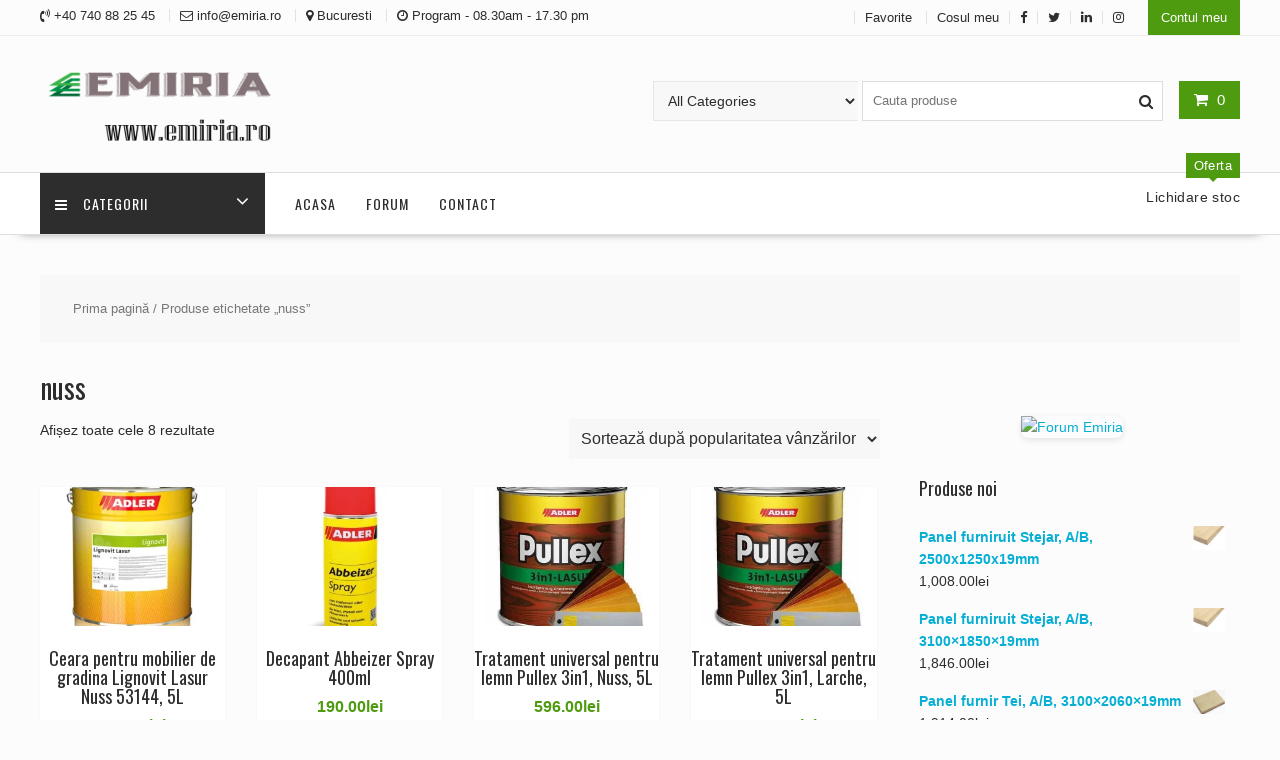

--- FILE ---
content_type: text/html; charset=UTF-8
request_url: https://emiria.ro/eticheta-produs/nuss/
body_size: 24343
content:
<!DOCTYPE html>
        <html lang="ro-RO" xmlns="http://www.w3.org/1999/html">
    	<head>

		        <meta charset="UTF-8">
        <meta name="viewport" content="width=device-width, initial-scale=1">
        <link rel="profile" href="http://gmpg.org/xfn/11">
        <link rel="pingback" href="https://emiria.ro/xmlrpc.php">
    <title>nuss &#8211; emiria.ro</title>
<link data-rocket-preload as="style" href="https://fonts.googleapis.com/css?family=Oswald%3A400%2C300%7COpen%20Sans%3A600%2C400&#038;display=swap" rel="preload">
<link href="https://fonts.googleapis.com/css?family=Oswald%3A400%2C300%7COpen%20Sans%3A600%2C400&#038;display=swap" media="print" onload="this.media=&#039;all&#039;" rel="stylesheet">
<noscript><link rel="stylesheet" href="https://fonts.googleapis.com/css?family=Oswald%3A400%2C300%7COpen%20Sans%3A600%2C400&#038;display=swap"></noscript>
<meta name='robots' content='max-image-preview:large' />
<!-- Jetpack Site Verification Tags -->
<meta name="google-site-verification" content="H9kokzP16UUdoYx3jcydcCx0Ktx9Z2EVVKadQhruJNg" />
<meta name="yandex-verification" content="e30432660eed863a" />
<script>window._wca = window._wca || [];</script>
<link rel='dns-prefetch' href='//stats.wp.com' />
<link rel='dns-prefetch' href='//fonts.googleapis.com' />
<link rel='dns-prefetch' href='//widgets.wp.com' />
<link rel='dns-prefetch' href='//s0.wp.com' />
<link rel='dns-prefetch' href='//0.gravatar.com' />
<link rel='dns-prefetch' href='//1.gravatar.com' />
<link rel='dns-prefetch' href='//2.gravatar.com' />
<link href='https://fonts.gstatic.com' crossorigin rel='preconnect' />
<link rel='preconnect' href='//i0.wp.com' />
<link rel="alternate" type="application/rss+xml" title="emiria.ro &raquo; Flux" href="https://emiria.ro/feed/" />
<link rel="alternate" type="application/rss+xml" title="emiria.ro &raquo; Flux comentarii" href="https://emiria.ro/comments/feed/" />
<link rel="alternate" type="application/rss+xml" title="emiria.ro &raquo; Flux nuss Etichetă" href="https://emiria.ro/eticheta-produs/nuss/feed/" />
<style id='wp-img-auto-sizes-contain-inline-css' type='text/css'>
img:is([sizes=auto i],[sizes^="auto," i]){contain-intrinsic-size:3000px 1500px}
/*# sourceURL=wp-img-auto-sizes-contain-inline-css */
</style>
<style id='wp-emoji-styles-inline-css' type='text/css'>

	img.wp-smiley, img.emoji {
		display: inline !important;
		border: none !important;
		box-shadow: none !important;
		height: 1em !important;
		width: 1em !important;
		margin: 0 0.07em !important;
		vertical-align: -0.1em !important;
		background: none !important;
		padding: 0 !important;
	}
/*# sourceURL=wp-emoji-styles-inline-css */
</style>
<style id='wp-block-library-inline-css' type='text/css'>
:root{--wp-block-synced-color:#7a00df;--wp-block-synced-color--rgb:122,0,223;--wp-bound-block-color:var(--wp-block-synced-color);--wp-editor-canvas-background:#ddd;--wp-admin-theme-color:#007cba;--wp-admin-theme-color--rgb:0,124,186;--wp-admin-theme-color-darker-10:#006ba1;--wp-admin-theme-color-darker-10--rgb:0,107,160.5;--wp-admin-theme-color-darker-20:#005a87;--wp-admin-theme-color-darker-20--rgb:0,90,135;--wp-admin-border-width-focus:2px}@media (min-resolution:192dpi){:root{--wp-admin-border-width-focus:1.5px}}.wp-element-button{cursor:pointer}:root .has-very-light-gray-background-color{background-color:#eee}:root .has-very-dark-gray-background-color{background-color:#313131}:root .has-very-light-gray-color{color:#eee}:root .has-very-dark-gray-color{color:#313131}:root .has-vivid-green-cyan-to-vivid-cyan-blue-gradient-background{background:linear-gradient(135deg,#00d084,#0693e3)}:root .has-purple-crush-gradient-background{background:linear-gradient(135deg,#34e2e4,#4721fb 50%,#ab1dfe)}:root .has-hazy-dawn-gradient-background{background:linear-gradient(135deg,#faaca8,#dad0ec)}:root .has-subdued-olive-gradient-background{background:linear-gradient(135deg,#fafae1,#67a671)}:root .has-atomic-cream-gradient-background{background:linear-gradient(135deg,#fdd79a,#004a59)}:root .has-nightshade-gradient-background{background:linear-gradient(135deg,#330968,#31cdcf)}:root .has-midnight-gradient-background{background:linear-gradient(135deg,#020381,#2874fc)}:root{--wp--preset--font-size--normal:16px;--wp--preset--font-size--huge:42px}.has-regular-font-size{font-size:1em}.has-larger-font-size{font-size:2.625em}.has-normal-font-size{font-size:var(--wp--preset--font-size--normal)}.has-huge-font-size{font-size:var(--wp--preset--font-size--huge)}.has-text-align-center{text-align:center}.has-text-align-left{text-align:left}.has-text-align-right{text-align:right}.has-fit-text{white-space:nowrap!important}#end-resizable-editor-section{display:none}.aligncenter{clear:both}.items-justified-left{justify-content:flex-start}.items-justified-center{justify-content:center}.items-justified-right{justify-content:flex-end}.items-justified-space-between{justify-content:space-between}.screen-reader-text{border:0;clip-path:inset(50%);height:1px;margin:-1px;overflow:hidden;padding:0;position:absolute;width:1px;word-wrap:normal!important}.screen-reader-text:focus{background-color:#ddd;clip-path:none;color:#444;display:block;font-size:1em;height:auto;left:5px;line-height:normal;padding:15px 23px 14px;text-decoration:none;top:5px;width:auto;z-index:100000}html :where(.has-border-color){border-style:solid}html :where([style*=border-top-color]){border-top-style:solid}html :where([style*=border-right-color]){border-right-style:solid}html :where([style*=border-bottom-color]){border-bottom-style:solid}html :where([style*=border-left-color]){border-left-style:solid}html :where([style*=border-width]){border-style:solid}html :where([style*=border-top-width]){border-top-style:solid}html :where([style*=border-right-width]){border-right-style:solid}html :where([style*=border-bottom-width]){border-bottom-style:solid}html :where([style*=border-left-width]){border-left-style:solid}html :where(img[class*=wp-image-]){height:auto;max-width:100%}:where(figure){margin:0 0 1em}html :where(.is-position-sticky){--wp-admin--admin-bar--position-offset:var(--wp-admin--admin-bar--height,0px)}@media screen and (max-width:600px){html :where(.is-position-sticky){--wp-admin--admin-bar--position-offset:0px}}

/*# sourceURL=wp-block-library-inline-css */
</style><link rel='stylesheet' id='wc-blocks-style-css' href='https://emiria.ro/wp-content/plugins/woocommerce/assets/client/blocks/wc-blocks.css?ver=wc-10.3.7' type='text/css' media='all' />
<style id='global-styles-inline-css' type='text/css'>
:root{--wp--preset--aspect-ratio--square: 1;--wp--preset--aspect-ratio--4-3: 4/3;--wp--preset--aspect-ratio--3-4: 3/4;--wp--preset--aspect-ratio--3-2: 3/2;--wp--preset--aspect-ratio--2-3: 2/3;--wp--preset--aspect-ratio--16-9: 16/9;--wp--preset--aspect-ratio--9-16: 9/16;--wp--preset--color--black: #000000;--wp--preset--color--cyan-bluish-gray: #abb8c3;--wp--preset--color--white: #ffffff;--wp--preset--color--pale-pink: #f78da7;--wp--preset--color--vivid-red: #cf2e2e;--wp--preset--color--luminous-vivid-orange: #ff6900;--wp--preset--color--luminous-vivid-amber: #fcb900;--wp--preset--color--light-green-cyan: #7bdcb5;--wp--preset--color--vivid-green-cyan: #00d084;--wp--preset--color--pale-cyan-blue: #8ed1fc;--wp--preset--color--vivid-cyan-blue: #0693e3;--wp--preset--color--vivid-purple: #9b51e0;--wp--preset--gradient--vivid-cyan-blue-to-vivid-purple: linear-gradient(135deg,rgb(6,147,227) 0%,rgb(155,81,224) 100%);--wp--preset--gradient--light-green-cyan-to-vivid-green-cyan: linear-gradient(135deg,rgb(122,220,180) 0%,rgb(0,208,130) 100%);--wp--preset--gradient--luminous-vivid-amber-to-luminous-vivid-orange: linear-gradient(135deg,rgb(252,185,0) 0%,rgb(255,105,0) 100%);--wp--preset--gradient--luminous-vivid-orange-to-vivid-red: linear-gradient(135deg,rgb(255,105,0) 0%,rgb(207,46,46) 100%);--wp--preset--gradient--very-light-gray-to-cyan-bluish-gray: linear-gradient(135deg,rgb(238,238,238) 0%,rgb(169,184,195) 100%);--wp--preset--gradient--cool-to-warm-spectrum: linear-gradient(135deg,rgb(74,234,220) 0%,rgb(151,120,209) 20%,rgb(207,42,186) 40%,rgb(238,44,130) 60%,rgb(251,105,98) 80%,rgb(254,248,76) 100%);--wp--preset--gradient--blush-light-purple: linear-gradient(135deg,rgb(255,206,236) 0%,rgb(152,150,240) 100%);--wp--preset--gradient--blush-bordeaux: linear-gradient(135deg,rgb(254,205,165) 0%,rgb(254,45,45) 50%,rgb(107,0,62) 100%);--wp--preset--gradient--luminous-dusk: linear-gradient(135deg,rgb(255,203,112) 0%,rgb(199,81,192) 50%,rgb(65,88,208) 100%);--wp--preset--gradient--pale-ocean: linear-gradient(135deg,rgb(255,245,203) 0%,rgb(182,227,212) 50%,rgb(51,167,181) 100%);--wp--preset--gradient--electric-grass: linear-gradient(135deg,rgb(202,248,128) 0%,rgb(113,206,126) 100%);--wp--preset--gradient--midnight: linear-gradient(135deg,rgb(2,3,129) 0%,rgb(40,116,252) 100%);--wp--preset--font-size--small: 13px;--wp--preset--font-size--medium: 20px;--wp--preset--font-size--large: 36px;--wp--preset--font-size--x-large: 42px;--wp--preset--spacing--20: 0.44rem;--wp--preset--spacing--30: 0.67rem;--wp--preset--spacing--40: 1rem;--wp--preset--spacing--50: 1.5rem;--wp--preset--spacing--60: 2.25rem;--wp--preset--spacing--70: 3.38rem;--wp--preset--spacing--80: 5.06rem;--wp--preset--shadow--natural: 6px 6px 9px rgba(0, 0, 0, 0.2);--wp--preset--shadow--deep: 12px 12px 50px rgba(0, 0, 0, 0.4);--wp--preset--shadow--sharp: 6px 6px 0px rgba(0, 0, 0, 0.2);--wp--preset--shadow--outlined: 6px 6px 0px -3px rgb(255, 255, 255), 6px 6px rgb(0, 0, 0);--wp--preset--shadow--crisp: 6px 6px 0px rgb(0, 0, 0);}:where(.is-layout-flex){gap: 0.5em;}:where(.is-layout-grid){gap: 0.5em;}body .is-layout-flex{display: flex;}.is-layout-flex{flex-wrap: wrap;align-items: center;}.is-layout-flex > :is(*, div){margin: 0;}body .is-layout-grid{display: grid;}.is-layout-grid > :is(*, div){margin: 0;}:where(.wp-block-columns.is-layout-flex){gap: 2em;}:where(.wp-block-columns.is-layout-grid){gap: 2em;}:where(.wp-block-post-template.is-layout-flex){gap: 1.25em;}:where(.wp-block-post-template.is-layout-grid){gap: 1.25em;}.has-black-color{color: var(--wp--preset--color--black) !important;}.has-cyan-bluish-gray-color{color: var(--wp--preset--color--cyan-bluish-gray) !important;}.has-white-color{color: var(--wp--preset--color--white) !important;}.has-pale-pink-color{color: var(--wp--preset--color--pale-pink) !important;}.has-vivid-red-color{color: var(--wp--preset--color--vivid-red) !important;}.has-luminous-vivid-orange-color{color: var(--wp--preset--color--luminous-vivid-orange) !important;}.has-luminous-vivid-amber-color{color: var(--wp--preset--color--luminous-vivid-amber) !important;}.has-light-green-cyan-color{color: var(--wp--preset--color--light-green-cyan) !important;}.has-vivid-green-cyan-color{color: var(--wp--preset--color--vivid-green-cyan) !important;}.has-pale-cyan-blue-color{color: var(--wp--preset--color--pale-cyan-blue) !important;}.has-vivid-cyan-blue-color{color: var(--wp--preset--color--vivid-cyan-blue) !important;}.has-vivid-purple-color{color: var(--wp--preset--color--vivid-purple) !important;}.has-black-background-color{background-color: var(--wp--preset--color--black) !important;}.has-cyan-bluish-gray-background-color{background-color: var(--wp--preset--color--cyan-bluish-gray) !important;}.has-white-background-color{background-color: var(--wp--preset--color--white) !important;}.has-pale-pink-background-color{background-color: var(--wp--preset--color--pale-pink) !important;}.has-vivid-red-background-color{background-color: var(--wp--preset--color--vivid-red) !important;}.has-luminous-vivid-orange-background-color{background-color: var(--wp--preset--color--luminous-vivid-orange) !important;}.has-luminous-vivid-amber-background-color{background-color: var(--wp--preset--color--luminous-vivid-amber) !important;}.has-light-green-cyan-background-color{background-color: var(--wp--preset--color--light-green-cyan) !important;}.has-vivid-green-cyan-background-color{background-color: var(--wp--preset--color--vivid-green-cyan) !important;}.has-pale-cyan-blue-background-color{background-color: var(--wp--preset--color--pale-cyan-blue) !important;}.has-vivid-cyan-blue-background-color{background-color: var(--wp--preset--color--vivid-cyan-blue) !important;}.has-vivid-purple-background-color{background-color: var(--wp--preset--color--vivid-purple) !important;}.has-black-border-color{border-color: var(--wp--preset--color--black) !important;}.has-cyan-bluish-gray-border-color{border-color: var(--wp--preset--color--cyan-bluish-gray) !important;}.has-white-border-color{border-color: var(--wp--preset--color--white) !important;}.has-pale-pink-border-color{border-color: var(--wp--preset--color--pale-pink) !important;}.has-vivid-red-border-color{border-color: var(--wp--preset--color--vivid-red) !important;}.has-luminous-vivid-orange-border-color{border-color: var(--wp--preset--color--luminous-vivid-orange) !important;}.has-luminous-vivid-amber-border-color{border-color: var(--wp--preset--color--luminous-vivid-amber) !important;}.has-light-green-cyan-border-color{border-color: var(--wp--preset--color--light-green-cyan) !important;}.has-vivid-green-cyan-border-color{border-color: var(--wp--preset--color--vivid-green-cyan) !important;}.has-pale-cyan-blue-border-color{border-color: var(--wp--preset--color--pale-cyan-blue) !important;}.has-vivid-cyan-blue-border-color{border-color: var(--wp--preset--color--vivid-cyan-blue) !important;}.has-vivid-purple-border-color{border-color: var(--wp--preset--color--vivid-purple) !important;}.has-vivid-cyan-blue-to-vivid-purple-gradient-background{background: var(--wp--preset--gradient--vivid-cyan-blue-to-vivid-purple) !important;}.has-light-green-cyan-to-vivid-green-cyan-gradient-background{background: var(--wp--preset--gradient--light-green-cyan-to-vivid-green-cyan) !important;}.has-luminous-vivid-amber-to-luminous-vivid-orange-gradient-background{background: var(--wp--preset--gradient--luminous-vivid-amber-to-luminous-vivid-orange) !important;}.has-luminous-vivid-orange-to-vivid-red-gradient-background{background: var(--wp--preset--gradient--luminous-vivid-orange-to-vivid-red) !important;}.has-very-light-gray-to-cyan-bluish-gray-gradient-background{background: var(--wp--preset--gradient--very-light-gray-to-cyan-bluish-gray) !important;}.has-cool-to-warm-spectrum-gradient-background{background: var(--wp--preset--gradient--cool-to-warm-spectrum) !important;}.has-blush-light-purple-gradient-background{background: var(--wp--preset--gradient--blush-light-purple) !important;}.has-blush-bordeaux-gradient-background{background: var(--wp--preset--gradient--blush-bordeaux) !important;}.has-luminous-dusk-gradient-background{background: var(--wp--preset--gradient--luminous-dusk) !important;}.has-pale-ocean-gradient-background{background: var(--wp--preset--gradient--pale-ocean) !important;}.has-electric-grass-gradient-background{background: var(--wp--preset--gradient--electric-grass) !important;}.has-midnight-gradient-background{background: var(--wp--preset--gradient--midnight) !important;}.has-small-font-size{font-size: var(--wp--preset--font-size--small) !important;}.has-medium-font-size{font-size: var(--wp--preset--font-size--medium) !important;}.has-large-font-size{font-size: var(--wp--preset--font-size--large) !important;}.has-x-large-font-size{font-size: var(--wp--preset--font-size--x-large) !important;}
/*# sourceURL=global-styles-inline-css */
</style>

<style id='classic-theme-styles-inline-css' type='text/css'>
/*! This file is auto-generated */
.wp-block-button__link{color:#fff;background-color:#32373c;border-radius:9999px;box-shadow:none;text-decoration:none;padding:calc(.667em + 2px) calc(1.333em + 2px);font-size:1.125em}.wp-block-file__button{background:#32373c;color:#fff;text-decoration:none}
/*# sourceURL=/wp-includes/css/classic-themes.min.css */
</style>
<link rel='stylesheet' id='fontawesome-css' href='https://emiria.ro/wp-content/plugins/gutentor/assets/library/fontawesome/css/all.min.css?ver=5.12.0' type='text/css' media='all' />
<link rel='stylesheet' id='wpness-grid-css' href='https://emiria.ro/wp-content/plugins/gutentor/assets/library/wpness-grid/wpness-grid.css?ver=1.0.0' type='text/css' media='all' />
<link rel='stylesheet' id='animate-css' href='https://emiria.ro/wp-content/plugins/gutentor/assets/library/animatecss/animate.min.css?ver=3.7.2' type='text/css' media='all' />
<link rel='stylesheet' id='bbp-default-css' href='https://emiria.ro/wp-content/plugins/bbpress/templates/default/css/bbpress.min.css?ver=2.6.13' type='text/css' media='all' />
<link rel='stylesheet' id='tgqb-css' href='https://emiria.ro/wp-content/plugins/product-quantity-updater/public/css/tgqb-public.css?ver=1.1.4' type='text/css' media='all' />
<link rel='stylesheet' id='woocommerce-layout-css' href='https://emiria.ro/wp-content/plugins/woocommerce/assets/css/woocommerce-layout.css?ver=10.3.7' type='text/css' media='all' />
<style id='woocommerce-layout-inline-css' type='text/css'>

	.infinite-scroll .woocommerce-pagination {
		display: none;
	}
/*# sourceURL=woocommerce-layout-inline-css */
</style>
<link rel='stylesheet' id='woocommerce-smallscreen-css' href='https://emiria.ro/wp-content/plugins/woocommerce/assets/css/woocommerce-smallscreen.css?ver=10.3.7' type='text/css' media='only screen and (max-width: 768px)' />
<link rel='stylesheet' id='woocommerce-general-css' href='https://emiria.ro/wp-content/cache/background-css/1/emiria.ro/wp-content/plugins/woocommerce/assets/css/woocommerce.css?ver=10.3.7&wpr_t=1768931118' type='text/css' media='all' />
<style id='woocommerce-inline-inline-css' type='text/css'>
.woocommerce form .form-row .required { visibility: visible; }
/*# sourceURL=woocommerce-inline-inline-css */
</style>
<link rel='stylesheet' id='brands-styles-css' href='https://emiria.ro/wp-content/plugins/woocommerce/assets/css/brands.css?ver=10.3.7' type='text/css' media='all' />
<link rel='stylesheet' id='dgwt-wcas-style-css' href='https://emiria.ro/wp-content/cache/background-css/1/emiria.ro/wp-content/plugins/ajax-search-for-woocommerce/assets/css/style.min.css?ver=1.32.1&wpr_t=1768931118' type='text/css' media='all' />

<link rel='stylesheet' id='font-awesome-css' href='https://emiria.ro/wp-content/themes/online-shop/assets/library/Font-Awesome/css/font-awesome.min.css?ver=4.7.0' type='text/css' media='all' />
<link rel='stylesheet' id='select2-css' href='https://emiria.ro/wp-content/plugins/woocommerce/assets/css/select2.css?ver=10.3.7' type='text/css' media='all' />
<link rel='stylesheet' id='online-shop-style-css' href='https://emiria.ro/wp-content/themes/online-shop/style.css?ver=1.3.2' type='text/css' media='all' />
<style id='online-shop-style-inline-css' type='text/css'>

            .slider-section .at-action-wrapper .slick-arrow,
            .beside-slider .at-action-wrapper .slick-arrow,
            mark,
            .comment-form .form-submit input,
            .read-more,
            .slider-section .cat-links a,
            .featured-desc .above-entry-meta .cat-links a,
            #calendar_wrap #wp-calendar #today,
            #calendar_wrap #wp-calendar #today a,
            .wpcf7-form input.wpcf7-submit:hover,
            .breadcrumb,
            .slicknav_btn,
            .special-menu:hover,
            .slider-buttons a,
            .yith-wcwl-wrapper,
			.wc-cart-wrapper,
			.woocommerce span.onsale,
			.new-label,
			.woocommerce a.button.add_to_cart_button,
			.woocommerce a.added_to_cart,
			.woocommerce a.button.product_type_grouped,
			.woocommerce a.button.product_type_external,
			.woocommerce .single-product #respond input#submit.alt,
			.woocommerce .single-product a.button.alt,
			.woocommerce .single-product button.button.alt,
			.woocommerce .single-product input.button.alt,
			.woocommerce #respond input#submit.alt,
			.woocommerce a.button.alt,
			.woocommerce button.button.alt,
			.woocommerce input.button.alt,
			.woocommerce .widget_shopping_cart_content .buttons a.button,
			.woocommerce div.product .woocommerce-tabs ul.tabs li:hover,
			.woocommerce div.product .woocommerce-tabs ul.tabs li.active,
			.woocommerce .cart .button,
			.woocommerce .cart input.button,
			.woocommerce input.button:disabled, 
			.woocommerce input.button:disabled[disabled],
			.woocommerce input.button:disabled:hover, 
			.woocommerce input.button:disabled[disabled]:hover,
			 .wc-cat-feature .cat-title,
			 .single-item .icon,
			 .menu-right-highlight-text,
			 .woocommerce nav.woocommerce-pagination ul li a:focus, 
			 .woocommerce nav.woocommerce-pagination ul li a:hover, 
			 .woocommerce nav.woocommerce-pagination ul li span.current,
			 .woocommerce a.button.wc-forward,
			 a.my-account,
			 .woocommerce .widget_price_filter .ui-slider .ui-slider-range,
			 .woocommerce .widget_price_filter .ui-slider .ui-slider-handle {
                background: #4e9b0f;
                color:#fff;
            }
             a:hover,
             a:focus,
            .screen-reader-text:focus,
            .socials a:hover,
            .socials a:focus,
            .site-title a,
            .widget_search input#s,
            .search-block #searchsubmit,
            .widget_search #searchsubmit,
            .footer-sidebar .featured-desc .below-entry-meta a:hover,
            .footer-sidebar .featured-desc .below-entry-meta a:focus,
            .slider-section .slide-title:hover,
            .slider-feature-wrap a:hover,
            .slider-feature-wrap a:focus,
            .featured-desc .below-entry-meta span:hover,
            .posted-on a:hover,
            .cat-links a:hover,
            .comments-link a:hover,
            .edit-link a:hover,
            .tags-links a:hover,
            .byline a:hover,
            .nav-links a:hover,
            .posted-on a:focus,
            .cat-links a:focus,
            .comments-link a:focus,
            .edit-link a:focus,
            .tags-links a:focus,
            .byline a:focus,
            .nav-links a:focus,
            .comment-form .form-submit input:hover, .read-more:hover,
            .comment-form .form-submit input:hover, .read-more:focus,
            #online-shop-breadcrumbs a:hover,
            #online-shop-breadcrumbs a:focus,
            .wpcf7-form input.wpcf7-submit,
            .header-wrapper .menu li:hover > a,
            .header-wrapper .menu > li.current-menu-item > a,
            .header-wrapper .menu > li.current-menu-parent > a,
            .header-wrapper .menu > li.current_page_parent > a,
            .header-wrapper .menu > li.current_page_ancestor > a,
            .header-wrapper .main-navigation ul ul.sub-menu li:hover > a ,
            .woocommerce .star-rating, 
            .woocommerce ul.products li.product .star-rating,
            .woocommerce p.stars a,
            .woocommerce ul.products li.product .price,
            .woocommerce ul.products li.product .price ins .amount,
            .woocommerce a.button.add_to_cart_button:hover,
            .woocommerce a.added_to_cart:hover,
            .woocommerce a.button.product_type_grouped:hover,
            .woocommerce a.button.product_type_external:hover,
            .woocommerce .cart .button:hover,
            .woocommerce .cart input.button:hover,
            .woocommerce #respond input#submit.alt:hover,
			.woocommerce a.button.alt:hover,
			.woocommerce button.button.alt:hover,
			.woocommerce input.button.alt:hover,
			.woocommerce .woocommerce-info .button:hover,
			.woocommerce .widget_shopping_cart_content .buttons a.button:hover,
			.woocommerce div.product .woocommerce-tabs ul.tabs li a,
			.at-cat-product-wrap .product-details h3 a:hover,
			.at-tabs >span.active,
			.feature-promo .single-unit .page-details .title,
			.woocommerce-message::before,
			a.my-account:hover{
                color: #4e9b0f;
            }
        .comment-form .form-submit input, 
        .read-more,
            .widget_search input#s,
            .tagcloud a,
            .woocommerce .cart .button, 
            .woocommerce .cart input.button,
            .woocommerce a.button.add_to_cart_button,
            .woocommerce a.added_to_cart,
            .woocommerce a.button.product_type_grouped,
            .woocommerce a.button.product_type_external,
            .woocommerce .cart .button,
            .woocommerce .cart input.button
            .woocommerce .single-product #respond input#submit.alt,
			.woocommerce .single-product a.button.alt,
			.woocommerce .single-product button.button.alt,
			.woocommerce .single-product input.button.alt,
			.woocommerce #respond input#submit.alt,
			.woocommerce a.button.alt,
			.woocommerce button.button.alt,
			.woocommerce input.button.alt,
			.woocommerce .widget_shopping_cart_content .buttons a.button,
			.woocommerce div.product .woocommerce-tabs ul.tabs:before,
			a.my-account,
            .slick-arrow:hover{
                border: 1px solid #4e9b0f;
            }
            .nav-links .nav-previous a:hover,
            .nav-links .nav-next a:hover{
                border-top: 1px solid #4e9b0f;
            }
            .at-title-action-wrapper,
            .page-header .page-title,
            .blog-no-image article.post.sticky,
             article.post.sticky,
             .related.products > h2,
             .cross-sells > h2,
             .cart_totals  > h2,
             .woocommerce-order-details > h2,
             .woocommerce-customer-details > h2,
             .comments-title{
                border-bottom: 1px solid #4e9b0f;
            }
            .wpcf7-form input.wpcf7-submit{
                border: 2px solid #4e9b0f;
            }
            .breadcrumb::after {
                border-left: 5px solid #4e9b0f;
            }
            /*header cart*/
            .site-header .widget_shopping_cart{
                border-bottom: 3px solid #4e9b0f;
                border-top: 3px solid #4e9b0f;
            }
            .site-header .widget_shopping_cart:before {
                border-bottom: 10px solid #4e9b0f;
            }
            .woocommerce-message {
                border-top-color: #4e9b0f;
            }
        @media screen and (max-width:992px){
                .slicknav_btn{
                    border: 1px solid #4e9b0f;
                }
                .slicknav_btn.slicknav_open{
                    border: 1px solid #ffffff;
                }
                .slicknav_nav li.current-menu-ancestor > a,
                .slicknav_nav li.current-menu-item  > a,
                .slicknav_nav li.current_page_item > a,
                .slicknav_nav li.current_page_item .slicknav_item > span{
                    color: #4e9b0f;
                }
            }
        .header-wrapper .menu li .at-menu-desc:after,
          .menu-right-highlight-text:after{
            border-top-color:#4e9b0f;
          }
          .woocommerce .woocommerce-MyAccount-navigation ul li.is-active a:after{
            border-left-color:#4e9b0f;
          }
          .woocommerce .woocommerce-MyAccount-navigation ul li.is-active a,
          .woocommerce .woocommerce-MyAccount-navigation ul li.is-active a:hover{
              background:#4e9b0f;

          }
          .header-wrapper .menu li .at-menu-desc,
          .widget_online_shop_wc_taxonomies .acme-single-cat .cat-title{
              background:#4e9b0f;
          }
        }
                    .cat-links .at-cat-item-1{
                        color: #4ac92e;
                    }
                    
                    .at-cat-color-wrap-1 .at-title-action-wrapper::before,
                    body.category-1 .page-header .page-title::before
                    {
                     border-bottom: 1.5px solid #4ac92e;
                    }
                    
                    .cat-links .at-cat-item-1:hover{
                    color: #2d2d2d;
                    }
                    
                    .cat-links .at-cat-item-33{
                    color: #4e9b0f;
                    }
                    
                    .cat-links .at-cat-item-33:hover{
                    color: #2d2d2d;
                    }
                    
                    .cat-links .at-cat-item-34{
                        color: #2f9938;
                    }
                    
                    .at-cat-color-wrap-34 .at-title-action-wrapper::before,
                    body.category-34 .page-header .page-title::before
                    {
                     border-bottom: 1.5px solid #2f9938;
                    }
                    
                    .cat-links .at-cat-item-34:hover{
                    color: #2d2d2d;
                    }
                    
                    .cat-links .at-cat-item-35{
                        color: #57e045;
                    }
                    
                    .at-cat-color-wrap-35 .at-title-action-wrapper::before,
                    body.category-35 .page-header .page-title::before
                    {
                     border-bottom: 1.5px solid #57e045;
                    }
                    
                    .cat-links .at-cat-item-35:hover{
                    color: #2d2d2d;
                    }
                    
                    .cat-links .at-cat-item-36{
                        color: #2f9938;
                    }
                    
                    .at-cat-color-wrap-36 .at-title-action-wrapper::before,
                    body.category-36 .page-header .page-title::before
                    {
                     border-bottom: 1.5px solid #2f9938;
                    }
                    
                    .cat-links .at-cat-item-36:hover{
                    color: #2d2d2d;
                    }
                    
                    .cat-links .at-cat-item-4980{
                    color: #4e9b0f;
                    }
                    
                    .cat-links .at-cat-item-4980:hover{
                    color: #2d2d2d;
                    }
                    
                    .cat-links .at-cat-item-4981{
                    color: #4e9b0f;
                    }
                    
                    .cat-links .at-cat-item-4981:hover{
                    color: #2d2d2d;
                    }
                    
                    .cat-links .at-cat-item-4982{
                    color: #4e9b0f;
                    }
                    
                    .cat-links .at-cat-item-4982:hover{
                    color: #2d2d2d;
                    }
                    
/*# sourceURL=online-shop-style-inline-css */
</style>
<link rel='stylesheet' id='slick-css' href='https://emiria.ro/wp-content/plugins/gutentor/assets/library/slick/slick.min.css?ver=1.8.1' type='text/css' media='all' />
<link rel='stylesheet' id='online-shop-block-front-styles-css' href='https://emiria.ro/wp-content/themes/online-shop/acmethemes/gutenberg/gutenberg-front.css?ver=1.0' type='text/css' media='all' />
<link rel='stylesheet' id='jetpack_likes-css' href='https://emiria.ro/wp-content/plugins/jetpack/modules/likes/style.css?ver=14.1' type='text/css' media='all' />
<script type="text/javascript" src="https://emiria.ro/wp-includes/js/jquery/jquery.min.js?ver=3.7.1" id="jquery-core-js"></script>
<script type="text/javascript" src="https://emiria.ro/wp-includes/js/jquery/jquery-migrate.min.js?ver=3.4.1" id="jquery-migrate-js"></script>
<script type="text/javascript" src="https://emiria.ro/wp-content/plugins/product-quantity-updater/public/js/tgqb-public.js?ver=1.1.4" id="tgqb-js"></script>
<script type="text/javascript" src="https://emiria.ro/wp-content/plugins/woocommerce/assets/js/jquery-blockui/jquery.blockUI.min.js?ver=2.7.0-wc.10.3.7" id="wc-jquery-blockui-js" defer="defer" data-wp-strategy="defer"></script>
<script type="text/javascript" id="wc-add-to-cart-js-extra">
/* <![CDATA[ */
var wc_add_to_cart_params = {"ajax_url":"/wp-admin/admin-ajax.php","wc_ajax_url":"/?wc-ajax=%%endpoint%%","i18n_view_cart":"Vezi co\u0219ul","cart_url":"https://emiria.ro/cart/","is_cart":"","cart_redirect_after_add":"no"};
//# sourceURL=wc-add-to-cart-js-extra
/* ]]> */
</script>
<script type="text/javascript" src="https://emiria.ro/wp-content/plugins/woocommerce/assets/js/frontend/add-to-cart.min.js?ver=10.3.7" id="wc-add-to-cart-js" defer="defer" data-wp-strategy="defer"></script>
<script type="text/javascript" src="https://emiria.ro/wp-content/plugins/woocommerce/assets/js/js-cookie/js.cookie.min.js?ver=2.1.4-wc.10.3.7" id="wc-js-cookie-js" defer="defer" data-wp-strategy="defer"></script>
<script type="text/javascript" id="woocommerce-js-extra">
/* <![CDATA[ */
var woocommerce_params = {"ajax_url":"/wp-admin/admin-ajax.php","wc_ajax_url":"/?wc-ajax=%%endpoint%%","i18n_password_show":"Arat\u0103 parola","i18n_password_hide":"Ascunde parola"};
//# sourceURL=woocommerce-js-extra
/* ]]> */
</script>
<script type="text/javascript" src="https://emiria.ro/wp-content/plugins/woocommerce/assets/js/frontend/woocommerce.min.js?ver=10.3.7" id="woocommerce-js" defer="defer" data-wp-strategy="defer"></script>
<script type="text/javascript" src="https://emiria.ro/wp-content/plugins/woocommerce/assets/js/select2/select2.full.min.js?ver=4.0.3-wc.10.3.7" id="wc-select2-js" defer="defer" data-wp-strategy="defer"></script>
<script type="text/javascript" src="https://stats.wp.com/s-202604.js" id="woocommerce-analytics-js" defer="defer" data-wp-strategy="defer"></script>
<link rel="https://api.w.org/" href="https://emiria.ro/wp-json/" /><link rel="alternate" title="JSON" type="application/json" href="https://emiria.ro/wp-json/wp/v2/product_tag/1200" /><link rel="EditURI" type="application/rsd+xml" title="RSD" href="https://emiria.ro/xmlrpc.php?rsd" />
<meta name="generator" content="WordPress 6.9" />
<meta name="generator" content="WooCommerce 10.3.7" />
		<style>
		    /* Left button styling */
		    button.tgqb-qty-updater.minus {
        		
        		                
                
                                
        		
        		
        				    }
		    
		    button.tgqb-qty-updater.minus:hover {
		        		    }
		</style>
				<style>
		    /* Left button styling */
		    button.tgqb-qty-updater.plus {
        		
        		                
                
                                
        		
        		
        				    }
		    
		    button.tgqb-qty-updater.plus:hover {
		        		    }
		</style>
			<style>img#wpstats{display:none}</style>
				<style>
			.dgwt-wcas-ico-magnifier,.dgwt-wcas-ico-magnifier-handler{max-width:20px}.dgwt-wcas-search-wrapp{max-width:600px}		</style>
			<noscript><style>.woocommerce-product-gallery{ opacity: 1 !important; }</style></noscript>
	<meta name="description" content="Articole din nuss scrise de Admin" />
<style type="text/css" id="custom-background-css">
body.custom-background { background-color: #fcfcfc; }
</style>
	
<!-- Jetpack Open Graph Tags -->
<meta property="og:type" content="website" />
<meta property="og:title" content="nuss &#8211; emiria.ro" />
<meta property="og:url" content="https://emiria.ro/eticheta-produs/nuss/" />
<meta property="og:site_name" content="emiria.ro" />
<meta property="og:image" content="https://i0.wp.com/emiria.ro/wp-content/uploads/2023/09/cropped-logo_factura-e1693666072932.png?fit=512%2C512&#038;ssl=1" />
<meta property="og:image:width" content="512" />
<meta property="og:image:height" content="512" />
<meta property="og:image:alt" content="" />
<meta property="og:locale" content="ro_RO" />

<!-- End Jetpack Open Graph Tags -->
<link rel="icon" href="https://i0.wp.com/emiria.ro/wp-content/uploads/2023/09/cropped-logo_factura-e1693666072932.png?fit=32%2C32&#038;ssl=1" sizes="32x32" />
<link rel="icon" href="https://i0.wp.com/emiria.ro/wp-content/uploads/2023/09/cropped-logo_factura-e1693666072932.png?fit=192%2C192&#038;ssl=1" sizes="192x192" />
<link rel="apple-touch-icon" href="https://i0.wp.com/emiria.ro/wp-content/uploads/2023/09/cropped-logo_factura-e1693666072932.png?fit=180%2C180&#038;ssl=1" />
<meta name="msapplication-TileImage" content="https://i0.wp.com/emiria.ro/wp-content/uploads/2023/09/cropped-logo_factura-e1693666072932.png?fit=270%2C270&#038;ssl=1" />
		<style type="text/css" id="wp-custom-css">
			.woocommerce div.product .woocommerce-tabs .additional_information_tab,
.woocommerce div.product .woocommerce-tabs #tab-additional_information {
    display: none !important;
}
 
 		</style>
		<noscript><style id="rocket-lazyload-nojs-css">.rll-youtube-player, [data-lazy-src]{display:none !important;}</style></noscript>
	<link rel='stylesheet' id='wp-components-css' href='https://emiria.ro/wp-includes/css/dist/components/style.min.css?ver=6.9' type='text/css' media='all' />
<link rel='stylesheet' id='wp-preferences-css' href='https://emiria.ro/wp-includes/css/dist/preferences/style.min.css?ver=6.9' type='text/css' media='all' />
<link rel='stylesheet' id='wp-block-editor-css' href='https://emiria.ro/wp-includes/css/dist/block-editor/style.min.css?ver=6.9' type='text/css' media='all' />
<link rel='stylesheet' id='wp-reusable-blocks-css' href='https://emiria.ro/wp-includes/css/dist/reusable-blocks/style.min.css?ver=6.9' type='text/css' media='all' />
<link rel='stylesheet' id='wp-patterns-css' href='https://emiria.ro/wp-includes/css/dist/patterns/style.min.css?ver=6.9' type='text/css' media='all' />
<link rel='stylesheet' id='wp-editor-css' href='https://emiria.ro/wp-includes/css/dist/editor/style.min.css?ver=6.9' type='text/css' media='all' />
<link rel='stylesheet' id='gutentor-css' href='https://emiria.ro/wp-content/plugins/gutentor/dist/blocks.style.build.css?ver=3.4.0' type='text/css' media='all' />
<link rel='stylesheet' id='gutentor-woo-css' href='https://emiria.ro/wp-content/plugins/gutentor/dist/gutentor-woocommerce.css?ver=3.4.0' type='text/css' media='all' />
<style id="wpr-lazyload-bg-container"></style><style id="wpr-lazyload-bg-exclusion"></style>
<noscript>
<style id="wpr-lazyload-bg-nostyle">.woocommerce .blockUI.blockOverlay::before{--wpr-bg-35aa073f-360c-43e4-8f51-5201c6663bd2: url('https://emiria.ro/wp-content/plugins/woocommerce/assets/images/icons/loader.svg');}.woocommerce .loader::before{--wpr-bg-bae4139f-91a5-4b28-99d0-81ff5f3fea33: url('https://emiria.ro/wp-content/plugins/woocommerce/assets/images/icons/loader.svg');}#add_payment_method #payment div.payment_box .wc-credit-card-form-card-cvc.visa,#add_payment_method #payment div.payment_box .wc-credit-card-form-card-expiry.visa,#add_payment_method #payment div.payment_box .wc-credit-card-form-card-number.visa,.woocommerce-cart #payment div.payment_box .wc-credit-card-form-card-cvc.visa,.woocommerce-cart #payment div.payment_box .wc-credit-card-form-card-expiry.visa,.woocommerce-cart #payment div.payment_box .wc-credit-card-form-card-number.visa,.woocommerce-checkout #payment div.payment_box .wc-credit-card-form-card-cvc.visa,.woocommerce-checkout #payment div.payment_box .wc-credit-card-form-card-expiry.visa,.woocommerce-checkout #payment div.payment_box .wc-credit-card-form-card-number.visa{--wpr-bg-cc3e7c88-fd8f-44d9-a447-74a475391169: url('https://emiria.ro/wp-content/plugins/woocommerce/assets/images/icons/credit-cards/visa.svg');}#add_payment_method #payment div.payment_box .wc-credit-card-form-card-cvc.mastercard,#add_payment_method #payment div.payment_box .wc-credit-card-form-card-expiry.mastercard,#add_payment_method #payment div.payment_box .wc-credit-card-form-card-number.mastercard,.woocommerce-cart #payment div.payment_box .wc-credit-card-form-card-cvc.mastercard,.woocommerce-cart #payment div.payment_box .wc-credit-card-form-card-expiry.mastercard,.woocommerce-cart #payment div.payment_box .wc-credit-card-form-card-number.mastercard,.woocommerce-checkout #payment div.payment_box .wc-credit-card-form-card-cvc.mastercard,.woocommerce-checkout #payment div.payment_box .wc-credit-card-form-card-expiry.mastercard,.woocommerce-checkout #payment div.payment_box .wc-credit-card-form-card-number.mastercard{--wpr-bg-23618b7e-33dc-459f-bdde-37807bb8d06d: url('https://emiria.ro/wp-content/plugins/woocommerce/assets/images/icons/credit-cards/mastercard.svg');}#add_payment_method #payment div.payment_box .wc-credit-card-form-card-cvc.laser,#add_payment_method #payment div.payment_box .wc-credit-card-form-card-expiry.laser,#add_payment_method #payment div.payment_box .wc-credit-card-form-card-number.laser,.woocommerce-cart #payment div.payment_box .wc-credit-card-form-card-cvc.laser,.woocommerce-cart #payment div.payment_box .wc-credit-card-form-card-expiry.laser,.woocommerce-cart #payment div.payment_box .wc-credit-card-form-card-number.laser,.woocommerce-checkout #payment div.payment_box .wc-credit-card-form-card-cvc.laser,.woocommerce-checkout #payment div.payment_box .wc-credit-card-form-card-expiry.laser,.woocommerce-checkout #payment div.payment_box .wc-credit-card-form-card-number.laser{--wpr-bg-f7649881-9bcb-4e09-90ab-a8fdf81491d2: url('https://emiria.ro/wp-content/plugins/woocommerce/assets/images/icons/credit-cards/laser.svg');}#add_payment_method #payment div.payment_box .wc-credit-card-form-card-cvc.dinersclub,#add_payment_method #payment div.payment_box .wc-credit-card-form-card-expiry.dinersclub,#add_payment_method #payment div.payment_box .wc-credit-card-form-card-number.dinersclub,.woocommerce-cart #payment div.payment_box .wc-credit-card-form-card-cvc.dinersclub,.woocommerce-cart #payment div.payment_box .wc-credit-card-form-card-expiry.dinersclub,.woocommerce-cart #payment div.payment_box .wc-credit-card-form-card-number.dinersclub,.woocommerce-checkout #payment div.payment_box .wc-credit-card-form-card-cvc.dinersclub,.woocommerce-checkout #payment div.payment_box .wc-credit-card-form-card-expiry.dinersclub,.woocommerce-checkout #payment div.payment_box .wc-credit-card-form-card-number.dinersclub{--wpr-bg-a92551e4-a57c-4683-89d7-74c686be506f: url('https://emiria.ro/wp-content/plugins/woocommerce/assets/images/icons/credit-cards/diners.svg');}#add_payment_method #payment div.payment_box .wc-credit-card-form-card-cvc.maestro,#add_payment_method #payment div.payment_box .wc-credit-card-form-card-expiry.maestro,#add_payment_method #payment div.payment_box .wc-credit-card-form-card-number.maestro,.woocommerce-cart #payment div.payment_box .wc-credit-card-form-card-cvc.maestro,.woocommerce-cart #payment div.payment_box .wc-credit-card-form-card-expiry.maestro,.woocommerce-cart #payment div.payment_box .wc-credit-card-form-card-number.maestro,.woocommerce-checkout #payment div.payment_box .wc-credit-card-form-card-cvc.maestro,.woocommerce-checkout #payment div.payment_box .wc-credit-card-form-card-expiry.maestro,.woocommerce-checkout #payment div.payment_box .wc-credit-card-form-card-number.maestro{--wpr-bg-86e7fdc5-c417-4794-beb2-ab0184126c36: url('https://emiria.ro/wp-content/plugins/woocommerce/assets/images/icons/credit-cards/maestro.svg');}#add_payment_method #payment div.payment_box .wc-credit-card-form-card-cvc.jcb,#add_payment_method #payment div.payment_box .wc-credit-card-form-card-expiry.jcb,#add_payment_method #payment div.payment_box .wc-credit-card-form-card-number.jcb,.woocommerce-cart #payment div.payment_box .wc-credit-card-form-card-cvc.jcb,.woocommerce-cart #payment div.payment_box .wc-credit-card-form-card-expiry.jcb,.woocommerce-cart #payment div.payment_box .wc-credit-card-form-card-number.jcb,.woocommerce-checkout #payment div.payment_box .wc-credit-card-form-card-cvc.jcb,.woocommerce-checkout #payment div.payment_box .wc-credit-card-form-card-expiry.jcb,.woocommerce-checkout #payment div.payment_box .wc-credit-card-form-card-number.jcb{--wpr-bg-6bea992d-7bf2-4783-9bde-d43a3669668b: url('https://emiria.ro/wp-content/plugins/woocommerce/assets/images/icons/credit-cards/jcb.svg');}#add_payment_method #payment div.payment_box .wc-credit-card-form-card-cvc.amex,#add_payment_method #payment div.payment_box .wc-credit-card-form-card-expiry.amex,#add_payment_method #payment div.payment_box .wc-credit-card-form-card-number.amex,.woocommerce-cart #payment div.payment_box .wc-credit-card-form-card-cvc.amex,.woocommerce-cart #payment div.payment_box .wc-credit-card-form-card-expiry.amex,.woocommerce-cart #payment div.payment_box .wc-credit-card-form-card-number.amex,.woocommerce-checkout #payment div.payment_box .wc-credit-card-form-card-cvc.amex,.woocommerce-checkout #payment div.payment_box .wc-credit-card-form-card-expiry.amex,.woocommerce-checkout #payment div.payment_box .wc-credit-card-form-card-number.amex{--wpr-bg-3506b3b6-1917-402a-82bf-f38a15c5bca2: url('https://emiria.ro/wp-content/plugins/woocommerce/assets/images/icons/credit-cards/amex.svg');}#add_payment_method #payment div.payment_box .wc-credit-card-form-card-cvc.discover,#add_payment_method #payment div.payment_box .wc-credit-card-form-card-expiry.discover,#add_payment_method #payment div.payment_box .wc-credit-card-form-card-number.discover,.woocommerce-cart #payment div.payment_box .wc-credit-card-form-card-cvc.discover,.woocommerce-cart #payment div.payment_box .wc-credit-card-form-card-expiry.discover,.woocommerce-cart #payment div.payment_box .wc-credit-card-form-card-number.discover,.woocommerce-checkout #payment div.payment_box .wc-credit-card-form-card-cvc.discover,.woocommerce-checkout #payment div.payment_box .wc-credit-card-form-card-expiry.discover,.woocommerce-checkout #payment div.payment_box .wc-credit-card-form-card-number.discover{--wpr-bg-19dca1cb-8bf5-49b6-b4ab-5bcf81a206c5: url('https://emiria.ro/wp-content/plugins/woocommerce/assets/images/icons/credit-cards/discover.svg');}.dgwt-wcas-inner-preloader{--wpr-bg-fe48da1b-9b2c-48c4-b3bf-13798bc819b8: url('https://emiria.ro/wp-content/plugins/ajax-search-for-woocommerce/assets/img/preloader.gif');}</style>
</noscript>
<script type="application/javascript">const rocket_pairs = [{"selector":".woocommerce .blockUI.blockOverlay","style":".woocommerce .blockUI.blockOverlay::before{--wpr-bg-35aa073f-360c-43e4-8f51-5201c6663bd2: url('https:\/\/emiria.ro\/wp-content\/plugins\/woocommerce\/assets\/images\/icons\/loader.svg');}","hash":"35aa073f-360c-43e4-8f51-5201c6663bd2","url":"https:\/\/emiria.ro\/wp-content\/plugins\/woocommerce\/assets\/images\/icons\/loader.svg"},{"selector":".woocommerce .loader","style":".woocommerce .loader::before{--wpr-bg-bae4139f-91a5-4b28-99d0-81ff5f3fea33: url('https:\/\/emiria.ro\/wp-content\/plugins\/woocommerce\/assets\/images\/icons\/loader.svg');}","hash":"bae4139f-91a5-4b28-99d0-81ff5f3fea33","url":"https:\/\/emiria.ro\/wp-content\/plugins\/woocommerce\/assets\/images\/icons\/loader.svg"},{"selector":"#add_payment_method #payment div.payment_box .wc-credit-card-form-card-cvc.visa,#add_payment_method #payment div.payment_box .wc-credit-card-form-card-expiry.visa,#add_payment_method #payment div.payment_box .wc-credit-card-form-card-number.visa,.woocommerce-cart #payment div.payment_box .wc-credit-card-form-card-cvc.visa,.woocommerce-cart #payment div.payment_box .wc-credit-card-form-card-expiry.visa,.woocommerce-cart #payment div.payment_box .wc-credit-card-form-card-number.visa,.woocommerce-checkout #payment div.payment_box .wc-credit-card-form-card-cvc.visa,.woocommerce-checkout #payment div.payment_box .wc-credit-card-form-card-expiry.visa,.woocommerce-checkout #payment div.payment_box .wc-credit-card-form-card-number.visa","style":"#add_payment_method #payment div.payment_box .wc-credit-card-form-card-cvc.visa,#add_payment_method #payment div.payment_box .wc-credit-card-form-card-expiry.visa,#add_payment_method #payment div.payment_box .wc-credit-card-form-card-number.visa,.woocommerce-cart #payment div.payment_box .wc-credit-card-form-card-cvc.visa,.woocommerce-cart #payment div.payment_box .wc-credit-card-form-card-expiry.visa,.woocommerce-cart #payment div.payment_box .wc-credit-card-form-card-number.visa,.woocommerce-checkout #payment div.payment_box .wc-credit-card-form-card-cvc.visa,.woocommerce-checkout #payment div.payment_box .wc-credit-card-form-card-expiry.visa,.woocommerce-checkout #payment div.payment_box .wc-credit-card-form-card-number.visa{--wpr-bg-cc3e7c88-fd8f-44d9-a447-74a475391169: url('https:\/\/emiria.ro\/wp-content\/plugins\/woocommerce\/assets\/images\/icons\/credit-cards\/visa.svg');}","hash":"cc3e7c88-fd8f-44d9-a447-74a475391169","url":"https:\/\/emiria.ro\/wp-content\/plugins\/woocommerce\/assets\/images\/icons\/credit-cards\/visa.svg"},{"selector":"#add_payment_method #payment div.payment_box .wc-credit-card-form-card-cvc.mastercard,#add_payment_method #payment div.payment_box .wc-credit-card-form-card-expiry.mastercard,#add_payment_method #payment div.payment_box .wc-credit-card-form-card-number.mastercard,.woocommerce-cart #payment div.payment_box .wc-credit-card-form-card-cvc.mastercard,.woocommerce-cart #payment div.payment_box .wc-credit-card-form-card-expiry.mastercard,.woocommerce-cart #payment div.payment_box .wc-credit-card-form-card-number.mastercard,.woocommerce-checkout #payment div.payment_box .wc-credit-card-form-card-cvc.mastercard,.woocommerce-checkout #payment div.payment_box .wc-credit-card-form-card-expiry.mastercard,.woocommerce-checkout #payment div.payment_box .wc-credit-card-form-card-number.mastercard","style":"#add_payment_method #payment div.payment_box .wc-credit-card-form-card-cvc.mastercard,#add_payment_method #payment div.payment_box .wc-credit-card-form-card-expiry.mastercard,#add_payment_method #payment div.payment_box .wc-credit-card-form-card-number.mastercard,.woocommerce-cart #payment div.payment_box .wc-credit-card-form-card-cvc.mastercard,.woocommerce-cart #payment div.payment_box .wc-credit-card-form-card-expiry.mastercard,.woocommerce-cart #payment div.payment_box .wc-credit-card-form-card-number.mastercard,.woocommerce-checkout #payment div.payment_box .wc-credit-card-form-card-cvc.mastercard,.woocommerce-checkout #payment div.payment_box .wc-credit-card-form-card-expiry.mastercard,.woocommerce-checkout #payment div.payment_box .wc-credit-card-form-card-number.mastercard{--wpr-bg-23618b7e-33dc-459f-bdde-37807bb8d06d: url('https:\/\/emiria.ro\/wp-content\/plugins\/woocommerce\/assets\/images\/icons\/credit-cards\/mastercard.svg');}","hash":"23618b7e-33dc-459f-bdde-37807bb8d06d","url":"https:\/\/emiria.ro\/wp-content\/plugins\/woocommerce\/assets\/images\/icons\/credit-cards\/mastercard.svg"},{"selector":"#add_payment_method #payment div.payment_box .wc-credit-card-form-card-cvc.laser,#add_payment_method #payment div.payment_box .wc-credit-card-form-card-expiry.laser,#add_payment_method #payment div.payment_box .wc-credit-card-form-card-number.laser,.woocommerce-cart #payment div.payment_box .wc-credit-card-form-card-cvc.laser,.woocommerce-cart #payment div.payment_box .wc-credit-card-form-card-expiry.laser,.woocommerce-cart #payment div.payment_box .wc-credit-card-form-card-number.laser,.woocommerce-checkout #payment div.payment_box .wc-credit-card-form-card-cvc.laser,.woocommerce-checkout #payment div.payment_box .wc-credit-card-form-card-expiry.laser,.woocommerce-checkout #payment div.payment_box .wc-credit-card-form-card-number.laser","style":"#add_payment_method #payment div.payment_box .wc-credit-card-form-card-cvc.laser,#add_payment_method #payment div.payment_box .wc-credit-card-form-card-expiry.laser,#add_payment_method #payment div.payment_box .wc-credit-card-form-card-number.laser,.woocommerce-cart #payment div.payment_box .wc-credit-card-form-card-cvc.laser,.woocommerce-cart #payment div.payment_box .wc-credit-card-form-card-expiry.laser,.woocommerce-cart #payment div.payment_box .wc-credit-card-form-card-number.laser,.woocommerce-checkout #payment div.payment_box .wc-credit-card-form-card-cvc.laser,.woocommerce-checkout #payment div.payment_box .wc-credit-card-form-card-expiry.laser,.woocommerce-checkout #payment div.payment_box .wc-credit-card-form-card-number.laser{--wpr-bg-f7649881-9bcb-4e09-90ab-a8fdf81491d2: url('https:\/\/emiria.ro\/wp-content\/plugins\/woocommerce\/assets\/images\/icons\/credit-cards\/laser.svg');}","hash":"f7649881-9bcb-4e09-90ab-a8fdf81491d2","url":"https:\/\/emiria.ro\/wp-content\/plugins\/woocommerce\/assets\/images\/icons\/credit-cards\/laser.svg"},{"selector":"#add_payment_method #payment div.payment_box .wc-credit-card-form-card-cvc.dinersclub,#add_payment_method #payment div.payment_box .wc-credit-card-form-card-expiry.dinersclub,#add_payment_method #payment div.payment_box .wc-credit-card-form-card-number.dinersclub,.woocommerce-cart #payment div.payment_box .wc-credit-card-form-card-cvc.dinersclub,.woocommerce-cart #payment div.payment_box .wc-credit-card-form-card-expiry.dinersclub,.woocommerce-cart #payment div.payment_box .wc-credit-card-form-card-number.dinersclub,.woocommerce-checkout #payment div.payment_box .wc-credit-card-form-card-cvc.dinersclub,.woocommerce-checkout #payment div.payment_box .wc-credit-card-form-card-expiry.dinersclub,.woocommerce-checkout #payment div.payment_box .wc-credit-card-form-card-number.dinersclub","style":"#add_payment_method #payment div.payment_box .wc-credit-card-form-card-cvc.dinersclub,#add_payment_method #payment div.payment_box .wc-credit-card-form-card-expiry.dinersclub,#add_payment_method #payment div.payment_box .wc-credit-card-form-card-number.dinersclub,.woocommerce-cart #payment div.payment_box .wc-credit-card-form-card-cvc.dinersclub,.woocommerce-cart #payment div.payment_box .wc-credit-card-form-card-expiry.dinersclub,.woocommerce-cart #payment div.payment_box .wc-credit-card-form-card-number.dinersclub,.woocommerce-checkout #payment div.payment_box .wc-credit-card-form-card-cvc.dinersclub,.woocommerce-checkout #payment div.payment_box .wc-credit-card-form-card-expiry.dinersclub,.woocommerce-checkout #payment div.payment_box .wc-credit-card-form-card-number.dinersclub{--wpr-bg-a92551e4-a57c-4683-89d7-74c686be506f: url('https:\/\/emiria.ro\/wp-content\/plugins\/woocommerce\/assets\/images\/icons\/credit-cards\/diners.svg');}","hash":"a92551e4-a57c-4683-89d7-74c686be506f","url":"https:\/\/emiria.ro\/wp-content\/plugins\/woocommerce\/assets\/images\/icons\/credit-cards\/diners.svg"},{"selector":"#add_payment_method #payment div.payment_box .wc-credit-card-form-card-cvc.maestro,#add_payment_method #payment div.payment_box .wc-credit-card-form-card-expiry.maestro,#add_payment_method #payment div.payment_box .wc-credit-card-form-card-number.maestro,.woocommerce-cart #payment div.payment_box .wc-credit-card-form-card-cvc.maestro,.woocommerce-cart #payment div.payment_box .wc-credit-card-form-card-expiry.maestro,.woocommerce-cart #payment div.payment_box .wc-credit-card-form-card-number.maestro,.woocommerce-checkout #payment div.payment_box .wc-credit-card-form-card-cvc.maestro,.woocommerce-checkout #payment div.payment_box .wc-credit-card-form-card-expiry.maestro,.woocommerce-checkout #payment div.payment_box .wc-credit-card-form-card-number.maestro","style":"#add_payment_method #payment div.payment_box .wc-credit-card-form-card-cvc.maestro,#add_payment_method #payment div.payment_box .wc-credit-card-form-card-expiry.maestro,#add_payment_method #payment div.payment_box .wc-credit-card-form-card-number.maestro,.woocommerce-cart #payment div.payment_box .wc-credit-card-form-card-cvc.maestro,.woocommerce-cart #payment div.payment_box .wc-credit-card-form-card-expiry.maestro,.woocommerce-cart #payment div.payment_box .wc-credit-card-form-card-number.maestro,.woocommerce-checkout #payment div.payment_box .wc-credit-card-form-card-cvc.maestro,.woocommerce-checkout #payment div.payment_box .wc-credit-card-form-card-expiry.maestro,.woocommerce-checkout #payment div.payment_box .wc-credit-card-form-card-number.maestro{--wpr-bg-86e7fdc5-c417-4794-beb2-ab0184126c36: url('https:\/\/emiria.ro\/wp-content\/plugins\/woocommerce\/assets\/images\/icons\/credit-cards\/maestro.svg');}","hash":"86e7fdc5-c417-4794-beb2-ab0184126c36","url":"https:\/\/emiria.ro\/wp-content\/plugins\/woocommerce\/assets\/images\/icons\/credit-cards\/maestro.svg"},{"selector":"#add_payment_method #payment div.payment_box .wc-credit-card-form-card-cvc.jcb,#add_payment_method #payment div.payment_box .wc-credit-card-form-card-expiry.jcb,#add_payment_method #payment div.payment_box .wc-credit-card-form-card-number.jcb,.woocommerce-cart #payment div.payment_box .wc-credit-card-form-card-cvc.jcb,.woocommerce-cart #payment div.payment_box .wc-credit-card-form-card-expiry.jcb,.woocommerce-cart #payment div.payment_box .wc-credit-card-form-card-number.jcb,.woocommerce-checkout #payment div.payment_box .wc-credit-card-form-card-cvc.jcb,.woocommerce-checkout #payment div.payment_box .wc-credit-card-form-card-expiry.jcb,.woocommerce-checkout #payment div.payment_box .wc-credit-card-form-card-number.jcb","style":"#add_payment_method #payment div.payment_box .wc-credit-card-form-card-cvc.jcb,#add_payment_method #payment div.payment_box .wc-credit-card-form-card-expiry.jcb,#add_payment_method #payment div.payment_box .wc-credit-card-form-card-number.jcb,.woocommerce-cart #payment div.payment_box .wc-credit-card-form-card-cvc.jcb,.woocommerce-cart #payment div.payment_box .wc-credit-card-form-card-expiry.jcb,.woocommerce-cart #payment div.payment_box .wc-credit-card-form-card-number.jcb,.woocommerce-checkout #payment div.payment_box .wc-credit-card-form-card-cvc.jcb,.woocommerce-checkout #payment div.payment_box .wc-credit-card-form-card-expiry.jcb,.woocommerce-checkout #payment div.payment_box .wc-credit-card-form-card-number.jcb{--wpr-bg-6bea992d-7bf2-4783-9bde-d43a3669668b: url('https:\/\/emiria.ro\/wp-content\/plugins\/woocommerce\/assets\/images\/icons\/credit-cards\/jcb.svg');}","hash":"6bea992d-7bf2-4783-9bde-d43a3669668b","url":"https:\/\/emiria.ro\/wp-content\/plugins\/woocommerce\/assets\/images\/icons\/credit-cards\/jcb.svg"},{"selector":"#add_payment_method #payment div.payment_box .wc-credit-card-form-card-cvc.amex,#add_payment_method #payment div.payment_box .wc-credit-card-form-card-expiry.amex,#add_payment_method #payment div.payment_box .wc-credit-card-form-card-number.amex,.woocommerce-cart #payment div.payment_box .wc-credit-card-form-card-cvc.amex,.woocommerce-cart #payment div.payment_box .wc-credit-card-form-card-expiry.amex,.woocommerce-cart #payment div.payment_box .wc-credit-card-form-card-number.amex,.woocommerce-checkout #payment div.payment_box .wc-credit-card-form-card-cvc.amex,.woocommerce-checkout #payment div.payment_box .wc-credit-card-form-card-expiry.amex,.woocommerce-checkout #payment div.payment_box .wc-credit-card-form-card-number.amex","style":"#add_payment_method #payment div.payment_box .wc-credit-card-form-card-cvc.amex,#add_payment_method #payment div.payment_box .wc-credit-card-form-card-expiry.amex,#add_payment_method #payment div.payment_box .wc-credit-card-form-card-number.amex,.woocommerce-cart #payment div.payment_box .wc-credit-card-form-card-cvc.amex,.woocommerce-cart #payment div.payment_box .wc-credit-card-form-card-expiry.amex,.woocommerce-cart #payment div.payment_box .wc-credit-card-form-card-number.amex,.woocommerce-checkout #payment div.payment_box .wc-credit-card-form-card-cvc.amex,.woocommerce-checkout #payment div.payment_box .wc-credit-card-form-card-expiry.amex,.woocommerce-checkout #payment div.payment_box .wc-credit-card-form-card-number.amex{--wpr-bg-3506b3b6-1917-402a-82bf-f38a15c5bca2: url('https:\/\/emiria.ro\/wp-content\/plugins\/woocommerce\/assets\/images\/icons\/credit-cards\/amex.svg');}","hash":"3506b3b6-1917-402a-82bf-f38a15c5bca2","url":"https:\/\/emiria.ro\/wp-content\/plugins\/woocommerce\/assets\/images\/icons\/credit-cards\/amex.svg"},{"selector":"#add_payment_method #payment div.payment_box .wc-credit-card-form-card-cvc.discover,#add_payment_method #payment div.payment_box .wc-credit-card-form-card-expiry.discover,#add_payment_method #payment div.payment_box .wc-credit-card-form-card-number.discover,.woocommerce-cart #payment div.payment_box .wc-credit-card-form-card-cvc.discover,.woocommerce-cart #payment div.payment_box .wc-credit-card-form-card-expiry.discover,.woocommerce-cart #payment div.payment_box .wc-credit-card-form-card-number.discover,.woocommerce-checkout #payment div.payment_box .wc-credit-card-form-card-cvc.discover,.woocommerce-checkout #payment div.payment_box .wc-credit-card-form-card-expiry.discover,.woocommerce-checkout #payment div.payment_box .wc-credit-card-form-card-number.discover","style":"#add_payment_method #payment div.payment_box .wc-credit-card-form-card-cvc.discover,#add_payment_method #payment div.payment_box .wc-credit-card-form-card-expiry.discover,#add_payment_method #payment div.payment_box .wc-credit-card-form-card-number.discover,.woocommerce-cart #payment div.payment_box .wc-credit-card-form-card-cvc.discover,.woocommerce-cart #payment div.payment_box .wc-credit-card-form-card-expiry.discover,.woocommerce-cart #payment div.payment_box .wc-credit-card-form-card-number.discover,.woocommerce-checkout #payment div.payment_box .wc-credit-card-form-card-cvc.discover,.woocommerce-checkout #payment div.payment_box .wc-credit-card-form-card-expiry.discover,.woocommerce-checkout #payment div.payment_box .wc-credit-card-form-card-number.discover{--wpr-bg-19dca1cb-8bf5-49b6-b4ab-5bcf81a206c5: url('https:\/\/emiria.ro\/wp-content\/plugins\/woocommerce\/assets\/images\/icons\/credit-cards\/discover.svg');}","hash":"19dca1cb-8bf5-49b6-b4ab-5bcf81a206c5","url":"https:\/\/emiria.ro\/wp-content\/plugins\/woocommerce\/assets\/images\/icons\/credit-cards\/discover.svg"},{"selector":".dgwt-wcas-inner-preloader","style":".dgwt-wcas-inner-preloader{--wpr-bg-fe48da1b-9b2c-48c4-b3bf-13798bc819b8: url('https:\/\/emiria.ro\/wp-content\/plugins\/ajax-search-for-woocommerce\/assets\/img\/preloader.gif');}","hash":"fe48da1b-9b2c-48c4-b3bf-13798bc819b8","url":"https:\/\/emiria.ro\/wp-content\/plugins\/ajax-search-for-woocommerce\/assets\/img\/preloader.gif"}]; const rocket_excluded_pairs = [];</script><meta name="generator" content="AccelerateWP 3.20.0.3-1.1-31" data-wpr-features="wpr_lazyload_css_bg_img wpr_lazyload_images wpr_image_dimensions wpr_desktop" /></head>
<body class="archive tax-product_tag term-nuss term-1200 custom-background wp-custom-logo wp-theme-online-shop theme-online-shop gutentor-active woocommerce woocommerce-page woocommerce-no-js columns-4 woocommerce-active left-logo-right-ads right-sidebar">


<script type="text/javascript" id="bbp-swap-no-js-body-class">
	document.body.className = document.body.className.replace( 'bbp-no-js', 'bbp-js' );
</script>

        <div data-rocket-location-hash="57eb0956558bf7ad8062fd5c02b81560" id="page" class="hfeed site">
            <a class="skip-link screen-reader-text" href="#content" title="link">Skip to content</a>
            <header data-rocket-location-hash="fc409f86088b20b81d38a444febf083b" id="masthead" class="site-header">
                            <div data-rocket-location-hash="d366846eb703fb76295f1db89fad152e" class="top-header-wrapper clearfix">
                    <div class="wrapper">
                        <div class="header-left">
				            <div class='icon-box'>            <div class="icon-box col-md-3">
				                    <div class="icon">
                        <i class="fa fa-volume-control-phone"></i>
                    </div>
					                    <div class="icon-details">
						<a href="http://wa.me/+40740882545"><span class="icon-text">+40 740 88 25 45</span></a>                    </div>
					            </div>
			            <div class="icon-box col-md-3">
				                    <div class="icon">
                        <i class="fa fa-envelope-o"></i>
                    </div>
					                    <div class="icon-details">
						<span class="icon-text">info@emiria.ro</span>                    </div>
					            </div>
			            <div class="icon-box col-md-3">
				                    <div class="icon">
                        <i class="fa fa-map-marker"></i>
                    </div>
					                    <div class="icon-details">
						<span class="icon-text">Bucuresti</span>                    </div>
					            </div>
			            <div class="icon-box col-md-3">
				                    <div class="icon">
                        <i class="fa fa-clock-o"></i>
                    </div>
					                    <div class="icon-details">
						<span class="icon-text">Program - 08.30am - 17.30 pm</span>                    </div>
					            </div>
			</div>                        </div>
                        <div class="header-right">
                            <div class='at-first-level-nav at-display-inline-block'><ul id="menu-top-menu" class="menu"><li id="menu-item-387" class="menu-item menu-item-type-post_type menu-item-object-page menu-item-387"><a href="https://emiria.ro/wishlist/">Favorite</a></li>
<li id="menu-item-388" class="menu-item menu-item-type-post_type menu-item-object-page menu-item-388"><a href="https://emiria.ro/cart/">Cosul meu</a></li>
</ul></div><div class="icon-box"><a href="https://www.facebook.com/emiria.ro" target=""><i class="fa fa-facebook"></i></a></div><div class="icon-box"><a href="https://twitter.com/emiria.ro" target=""><i class="fa fa-twitter"></i></a></div><div class="icon-box"><a href="https://www.linkedin.com/emiria.ro" target=""><i class="fa fa-linkedin"></i></a></div><div class="icon-box"><a href="https://www.instagram.com/emiria" target=""><i class="fa fa-instagram"></i></a></div>                                    <div class="icon-box">
                                        <a class="my-account" href="http://emiria.ro/online-shop/my-account/">
				                            Contul meu                                        </a>
                                    </div>
		                                                    </div><!--.header-right-->
                    </div><!-- .top-header-container -->
                </div><!-- .top-header-wrapper -->
                            <div data-rocket-location-hash="714ea06f2837a210f5b3ef1a7946f94f" class="header-wrapper clearfix">
                <div class="wrapper">
	                                        <div class="site-logo">
			                <a href="https://emiria.ro/" class="custom-logo-link" rel="home"><img width="290" height="114" src="data:image/svg+xml,%3Csvg%20xmlns='http://www.w3.org/2000/svg'%20viewBox='0%200%20290%20114'%3E%3C/svg%3E" class="custom-logo" alt="emiria.ro" decoding="async" data-lazy-src="https://i0.wp.com/emiria.ro/wp-content/uploads/2023/09/cropped-logo_factura.png?fit=290%2C114&#038;ssl=1" /><noscript><img width="290" height="114" src="https://i0.wp.com/emiria.ro/wp-content/uploads/2023/09/cropped-logo_factura.png?fit=290%2C114&amp;ssl=1" class="custom-logo" alt="emiria.ro" decoding="async" /></noscript></a>                        </div><!--site-logo-->
		                <div class='center-wrapper-mx-width'>                        <div class="cart-section">
			                                            <div class="wc-cart-wrapper">
                                <div class="wc-cart-icon-wrapper">
                                    <a class="at-wc-icon cart-icon" href="https://emiria.ro/cart/">
                                        <i class="fa fa-shopping-cart" aria-hidden="true"></i>
                                        <span class="cart-value cart-customlocation"> 0</span>
                                    </a>
                                </div>
                                <div class="wc-cart-widget-wrapper">
					                <div class="widget woocommerce widget_shopping_cart"><h2 class="widgettitle">Coș</h2><div class="widget_shopping_cart_content"></div></div>                                </div>
                            </div>
                                                    </div> <!-- .cart-section -->
	                                    <div class="header-ads-adv-search float-right">
		                <aside id="online_shop_advanced_search-3" class="widget widget_online_shop_advanced_search"><div class="advance-product-search">
	<form role="search" method="get" class="woocommerce-product-search" action="https://emiria.ro/">
					            <select class="select_products" name="product_cat">
                <option value="">All Categories</option>
				                    <option value="Fără categorie"  >Fără categorie</option>
				                    <option value="Accesorii mobilier"  >Accesorii mobilier</option>
				                    <option value="Acoperise"  >Acoperise</option>
				                    <option value="Adezivi"  >Adezivi</option>
				                    <option value="Bricolaj"  >Bricolaj</option>
				                    <option value="Constructii"  >Constructii</option>
				                    <option value="Gradina"  >Gradina</option>
				                    <option value="Hobby"  >Hobby</option>
				                    <option value="Instalatii termice si sanitare"  >Instalatii termice si sanitare</option>
				                    <option value="Lemn"  >Lemn</option>
				                    <option value="Lichidare stoc"  >Lichidare stoc</option>
				                    <option value="Parchet"  >Parchet</option>
				                    <option value="Pistol silicon"  >Pistol silicon</option>
				                    <option value="Scari si accesorii"  >Scari si accesorii</option>
				                    <option value="Vopsele"  >Vopsele</option>
				            </select>
		        <input type="search" id="woocommerce-product-search-field-0" class="search-field" placeholder="Cauta produse" value="" name="s" />
        <button class="fa fa-search searchsubmit" type="submit"></button>
        <input type="hidden" name="post_type" value="product" />
    </form><!-- .woocommerce-product-search -->
</div><!-- .advance-product-search --></aside>                    </div>
                    </div>                </div><!--.wrapper-->
                <div data-rocket-location-hash="093cb7d7e4fb6752b265aae2006c2a54" class="clearfix"></div>
                <div class="navigation-wrapper">
	                                    <nav id="site-navigation" class="main-navigation  online-shop-enable-special-menu  clearfix">
                        <div class="header-main-menu wrapper clearfix">
                                                            <ul class="menu special-menu-wrapper">
                                    <li class="menu-item menu-item-has-children">
                                        <a href="javascript:void(0)" class="special-menu">
                                            <i class="fa fa-navicon toggle"></i>Categorii                                        </a>
			                            <ul id="menu-special-menu" class="sub-menu special-sub-menu"><li id="menu-item-402" class="menu-item menu-item-type-taxonomy menu-item-object-product_cat menu-item-has-children menu-item-402"><a href="https://emiria.ro/categorie-produs/acoperise/">Acoperise</a>
<ul class="sub-menu">
	<li id="menu-item-404" class="menu-item menu-item-type-taxonomy menu-item-object-product_cat menu-item-404"><a href="https://emiria.ro/categorie-produs/acoperise/tinichigerie/">Accesorii tinichigerie</a></li>
	<li id="menu-item-1353" class="menu-item menu-item-type-taxonomy menu-item-object-product_cat menu-item-has-children menu-item-1353"><a href="https://emiria.ro/categorie-produs/acoperise/sistem-pluvial/">Sistem pluvial</a>
	<ul class="sub-menu">
		<li id="menu-item-1723" class="menu-item menu-item-type-taxonomy menu-item-object-product_cat menu-item-1723"><a href="https://emiria.ro/categorie-produs/acoperise/sistem-pluvial/racorduri-metalice/">Racorduri metalice</a></li>
		<li id="menu-item-1354" class="menu-item menu-item-type-taxonomy menu-item-object-product_cat menu-item-1354"><a href="https://emiria.ro/categorie-produs/acoperise/sistem-pluvial/carlige-jgheab/">Carlige jgheab</a></li>
		<li id="menu-item-1721" class="menu-item menu-item-type-taxonomy menu-item-object-product_cat menu-item-1721"><a href="https://emiria.ro/categorie-produs/acoperise/sistem-pluvial/bride-metalice/">Bride metalice</a></li>
		<li id="menu-item-1722" class="menu-item menu-item-type-taxonomy menu-item-object-product_cat menu-item-1722"><a href="https://emiria.ro/categorie-produs/acoperise/sistem-pluvial/cot-evacuare/">Coturi 60 grade si evacuare metalice</a></li>
		<li id="menu-item-1724" class="menu-item menu-item-type-taxonomy menu-item-object-product_cat menu-item-1724"><a href="https://emiria.ro/categorie-produs/acoperise/sistem-pluvial/capace-jgheab/">Capace jgheab</a></li>
		<li id="menu-item-1725" class="menu-item menu-item-type-taxonomy menu-item-object-product_cat menu-item-1725"><a href="https://emiria.ro/categorie-produs/acoperise/tinichigerie/coltare/">Coltare</a></li>
	</ul>
</li>
	<li id="menu-item-401" class="menu-item menu-item-type-taxonomy menu-item-object-product_cat menu-item-401"><a href="https://emiria.ro/categorie-produs/acoperise/folii-acoperis/">Folii acoperis</a></li>
	<li id="menu-item-1229" class="menu-item menu-item-type-taxonomy menu-item-object-product_cat menu-item-1229"><a href="https://emiria.ro/categorie-produs/acoperise/tabla/">Tabla plana</a></li>
	<li id="menu-item-1230" class="menu-item menu-item-type-taxonomy menu-item-object-product_cat menu-item-1230"><a href="https://emiria.ro/categorie-produs/acoperise/autoforante/">Suruburi autoforante</a></li>
</ul>
</li>
<li id="menu-item-1715" class="menu-item menu-item-type-taxonomy menu-item-object-product_cat menu-item-has-children menu-item-1715"><a href="https://emiria.ro/categorie-produs/adezivi/">Adezivi</a>
<ul class="sub-menu">
	<li id="menu-item-1716" class="menu-item menu-item-type-taxonomy menu-item-object-product_cat menu-item-1716"><a href="https://emiria.ro/categorie-produs/adezivi/silicon-masticuri/">Silicon &amp; masticuri</a></li>
	<li id="menu-item-3035" class="menu-item menu-item-type-taxonomy menu-item-object-product_cat menu-item-3035"><a href="https://emiria.ro/categorie-produs/adezivi/antifoc/">Gama antifoc</a></li>
	<li id="menu-item-3037" class="menu-item menu-item-type-taxonomy menu-item-object-product_cat menu-item-has-children menu-item-3037"><a href="https://emiria.ro/categorie-produs/adezivi/adezivi-lemn/">Adezivi lemn</a>
	<ul class="sub-menu">
		<li id="menu-item-3038" class="menu-item menu-item-type-taxonomy menu-item-object-product_cat menu-item-3038"><a href="https://emiria.ro/categorie-produs/adezivi/adezivi-lemn-si-parchet/">Adezivi lemn si parchet</a></li>
	</ul>
</li>
</ul>
</li>
<li id="menu-item-1351" class="menu-item menu-item-type-taxonomy menu-item-object-product_cat menu-item-has-children menu-item-1351"><a href="https://emiria.ro/categorie-produs/scari/">Scari si accesorii</a>
<ul class="sub-menu">
	<li id="menu-item-1355" class="menu-item menu-item-type-taxonomy menu-item-object-product_cat menu-item-1355"><a href="https://emiria.ro/categorie-produs/scari/spirala/">Scari spirala</a></li>
	<li id="menu-item-1356" class="menu-item menu-item-type-taxonomy menu-item-object-product_cat menu-item-1356"><a href="https://emiria.ro/categorie-produs/scari/modulare/">Scari modulare</a></li>
	<li id="menu-item-1352" class="menu-item menu-item-type-taxonomy menu-item-object-product_cat menu-item-has-children menu-item-1352"><a href="https://emiria.ro/categorie-produs/scari/scara-industriala/">Scari industriale</a>
	<ul class="sub-menu">
		<li id="menu-item-1357" class="menu-item menu-item-type-taxonomy menu-item-object-product_cat menu-item-1357"><a href="https://emiria.ro/categorie-produs/scari/scara-industriala/scara-mobila-cu-platforma/">Scara mobila cu platforma</a></li>
		<li id="menu-item-1358" class="menu-item menu-item-type-taxonomy menu-item-object-product_cat menu-item-1358"><a href="https://emiria.ro/categorie-produs/scari/scara-industriala/scara-pliabila-platforma/">Scara platforma aluminiu</a></li>
		<li id="menu-item-1359" class="menu-item menu-item-type-taxonomy menu-item-object-product_cat menu-item-1359"><a href="https://emiria.ro/categorie-produs/scari/scara-industriala/scara-platforma/">Scara pliabila platforma</a></li>
		<li id="menu-item-1360" class="menu-item menu-item-type-taxonomy menu-item-object-product_cat menu-item-1360"><a href="https://emiria.ro/categorie-produs/scari/scara-industriala/platforma-mobila/">Platforma mobila</a></li>
	</ul>
</li>
	<li id="menu-item-1717" class="menu-item menu-item-type-taxonomy menu-item-object-product_cat menu-item-1717"><a href="https://emiria.ro/categorie-produs/scari/accesorii-scari/">Accesorii scări</a></li>
</ul>
</li>
<li id="menu-item-1718" class="menu-item menu-item-type-taxonomy menu-item-object-product_cat menu-item-has-children menu-item-1718"><a href="https://emiria.ro/categorie-produs/gradina/">Gradina</a>
<ul class="sub-menu">
	<li id="menu-item-4286" class="menu-item menu-item-type-taxonomy menu-item-object-product_cat menu-item-4286"><a href="https://emiria.ro/categorie-produs/gradina/jardiniere-lemn/">Jardiniere lemn</a></li>
	<li id="menu-item-1719" class="menu-item menu-item-type-taxonomy menu-item-object-product_cat menu-item-1719"><a href="https://emiria.ro/categorie-produs/gradina/jardiniere-beton/">Jardiniere beton</a></li>
	<li id="menu-item-4287" class="menu-item menu-item-type-taxonomy menu-item-object-product_cat menu-item-4287"><a href="https://emiria.ro/categorie-produs/gradina/terasa/">Terasa</a></li>
</ul>
</li>
<li id="menu-item-2596" class="menu-item menu-item-type-taxonomy menu-item-object-product_cat menu-item-has-children menu-item-2596"><a href="https://emiria.ro/categorie-produs/lemn/">Lemn</a>
<ul class="sub-menu">
	<li id="menu-item-2597" class="menu-item menu-item-type-taxonomy menu-item-object-product_cat menu-item-2597"><a href="https://emiria.ro/categorie-produs/adezivi/adezivi-lemn/">Adezivi lemn</a></li>
	<li id="menu-item-2602" class="menu-item menu-item-type-taxonomy menu-item-object-product_cat menu-item-2602"><a href="https://emiria.ro/categorie-produs/vopsele/lac-pentru-lemn/">Lac pentru lemn</a></li>
	<li id="menu-item-2601" class="menu-item menu-item-type-taxonomy menu-item-object-product_cat menu-item-2601"><a href="https://emiria.ro/categorie-produs/lemn/folie-cant/">Folie cant</a></li>
	<li id="menu-item-3110" class="menu-item menu-item-type-taxonomy menu-item-object-product_cat menu-item-3110"><a href="https://emiria.ro/categorie-produs/lemn/mdf/">MDF</a></li>
	<li id="menu-item-2598" class="menu-item menu-item-type-taxonomy menu-item-object-product_cat menu-item-has-children menu-item-2598"><a href="https://emiria.ro/categorie-produs/lemn/placaj/">Placaj</a>
	<ul class="sub-menu">
		<li id="menu-item-3107" class="menu-item menu-item-type-taxonomy menu-item-object-product_cat menu-item-3107"><a href="https://emiria.ro/categorie-produs/lemn/placaj/placaj-albasia/">Placaj albasia</a></li>
		<li id="menu-item-3108" class="menu-item menu-item-type-taxonomy menu-item-object-product_cat menu-item-3108"><a href="https://emiria.ro/categorie-produs/lemn/placaj/placaj-cedru/">Placaj cedru</a></li>
		<li id="menu-item-3109" class="menu-item menu-item-type-taxonomy menu-item-object-product_cat menu-item-3109"><a href="https://emiria.ro/categorie-produs/lemn/placaj/placaj-mulabil/">Placaj mulabil</a></li>
		<li id="menu-item-2599" class="menu-item menu-item-type-taxonomy menu-item-object-product_cat menu-item-2599"><a href="https://emiria.ro/categorie-produs/lemn/placaj/placaj-pin/">Placaj pin</a></li>
	</ul>
</li>
	<li id="menu-item-4406" class="menu-item menu-item-type-taxonomy menu-item-object-product_cat menu-item-has-children menu-item-4406"><a href="https://emiria.ro/categorie-produs/lemn/tego/">Tego</a>
	<ul class="sub-menu">
		<li id="menu-item-3106" class="menu-item menu-item-type-taxonomy menu-item-object-product_cat menu-item-3106"><a href="https://emiria.ro/categorie-produs/lemn/tego/tego-antiderapant/">Tego antiderapant</a></li>
		<li id="menu-item-2600" class="menu-item menu-item-type-taxonomy menu-item-object-product_cat menu-item-2600"><a href="https://emiria.ro/categorie-produs/lemn/tego/tego-cofrare/">Tego cofrare</a></li>
	</ul>
</li>
</ul>
</li>
<li id="menu-item-2517" class="menu-item menu-item-type-taxonomy menu-item-object-product_cat menu-item-has-children menu-item-2517"><a href="https://emiria.ro/categorie-produs/vopsele/">Vopsele</a>
<ul class="sub-menu">
	<li id="menu-item-4283" class="menu-item menu-item-type-taxonomy menu-item-object-product_cat menu-item-4283"><a href="https://emiria.ro/categorie-produs/vopsele/lac-pentru-piatra/">Lac pentru piatra</a></li>
	<li id="menu-item-2518" class="menu-item menu-item-type-taxonomy menu-item-object-product_cat menu-item-2518"><a href="https://emiria.ro/categorie-produs/vopsele/lac-pentru-lemn/">Lac pentru lemn</a></li>
	<li id="menu-item-4282" class="menu-item menu-item-type-taxonomy menu-item-object-product_cat menu-item-4282"><a href="https://emiria.ro/categorie-produs/vopsele/ulei-pentru-lemn/">Ulei pentru lemn</a></li>
	<li id="menu-item-4281" class="menu-item menu-item-type-taxonomy menu-item-object-product_cat menu-item-4281"><a href="https://emiria.ro/categorie-produs/vopsele/grund-lemn-si-protectie-la-foc/">Grund lemn si protectie la foc</a></li>
	<li id="menu-item-4314" class="menu-item menu-item-type-taxonomy menu-item-object-product_cat menu-item-4314"><a href="https://emiria.ro/categorie-produs/vopsele/grund-metal/">Grund metal</a></li>
	<li id="menu-item-4284" class="menu-item menu-item-type-taxonomy menu-item-object-product_cat menu-item-4284"><a href="https://emiria.ro/categorie-produs/vopsele/spray-vopsea/">Spray vopsea</a></li>
</ul>
</li>
<li id="menu-item-4398" class="menu-item menu-item-type-taxonomy menu-item-object-product_cat menu-item-has-children menu-item-4398"><a href="https://emiria.ro/categorie-produs/constructii/">Constructii</a>
<ul class="sub-menu">
	<li id="menu-item-4400" class="menu-item menu-item-type-taxonomy menu-item-object-product_cat menu-item-has-children menu-item-4400"><a href="https://emiria.ro/categorie-produs/lemn/tego/">Tego</a>
	<ul class="sub-menu">
		<li id="menu-item-4405" class="menu-item menu-item-type-taxonomy menu-item-object-product_cat menu-item-4405"><a href="https://emiria.ro/categorie-produs/lemn/tego/tego-cofrare/">Tego cofrare</a></li>
	</ul>
</li>
	<li id="menu-item-4403" class="menu-item menu-item-type-taxonomy menu-item-object-product_cat menu-item-4403"><a href="https://emiria.ro/categorie-produs/lemn/placa-galbena/">Placa galbena</a></li>
	<li id="menu-item-4401" class="menu-item menu-item-type-taxonomy menu-item-object-product_cat menu-item-4401"><a href="https://emiria.ro/categorie-produs/lemn/osb/">OSB</a></li>
	<li id="menu-item-4399" class="menu-item menu-item-type-taxonomy menu-item-object-product_cat menu-item-4399"><a href="https://emiria.ro/categorie-produs/lemn/materiale-pentru-cofraje/">Materiale pentru cofraje</a></li>
</ul>
</li>
<li id="menu-item-6500" class="menu-item menu-item-type-taxonomy menu-item-object-product_cat menu-item-6500"><a href="https://emiria.ro/categorie-produs/hobby/">Hobby</a></li>
<li id="menu-item-6537" class="menu-item menu-item-type-taxonomy menu-item-object-product_cat menu-item-has-children menu-item-6537"><a href="https://emiria.ro/categorie-produs/accesorii-mobilier/">Accesorii mobilier</a>
<ul class="sub-menu">
	<li id="menu-item-6538" class="menu-item menu-item-type-taxonomy menu-item-object-product_cat menu-item-6538"><a href="https://emiria.ro/categorie-produs/accesorii-mobilier/picioare-de-masa/">Picioare de masa</a></li>
	<li id="menu-item-6544" class="menu-item menu-item-type-taxonomy menu-item-object-product_cat menu-item-6544"><a href="https://emiria.ro/categorie-produs/accesorii-mobilier/picior-mobilier/">Picior mobilier</a></li>
	<li id="menu-item-6540" class="menu-item menu-item-type-taxonomy menu-item-object-product_cat menu-item-6540"><a href="https://emiria.ro/categorie-produs/fara-categorie/roti-si-rotile/">Roti si rotile</a></li>
</ul>
</li>
</ul>                                        <div class="responsive-special-sub-menu clearfix"></div>
                                    </li>
                                </ul>
                                                            <div class="acmethemes-nav">
	                            <ul id="menu-primary-menu" class="menu"><li id="menu-item-410" class="menu-item menu-item-type-custom menu-item-object-custom menu-item-home menu-item-410"><a href="https://emiria.ro/">Acasa</a></li>
<li id="menu-item-8035" class="menu-item menu-item-type-custom menu-item-object-custom menu-item-8035"><a href="https://emiria.ro/forum">Forum</a></li>
<li id="menu-item-395" class="menu-item menu-item-type-custom menu-item-object-custom menu-item-395"><a href="https://emiria.ro/contact/">Contact</a></li>
</ul>                                    <div class="at-menu-right-wrapper">
			                                                                    <a class="cart-icon" href="https://emiria.ro/categorie-produs/lichidare-stoc/" target="">
				                                                                            <span class="menu-right-highlight-text">
                                                    Oferta                                                </span>
					                                                                        <span class="menu-right-text">
                                                Lichidare stoc                                            </span>
				                                                                    </a>
		                                                                </div><!--.at-menu-right-wrapper-->
		                                                        </div>
                        </div>
                        <div class="responsive-slick-menu clearfix"></div>
                    </nav>
                                        <!-- #site-navigation -->
                </div>
                <!-- .header-container -->
            </div>
            <!-- header-wrapper-->
        </header>
        <!-- #masthead -->
            <div data-rocket-location-hash="18f348d4e2650c067c0db2c109f71032" class="content-wrapper clearfix">
            <div data-rocket-location-hash="7968b77ccf8aab121d44fc3d1cdcc1c4" id="content" class="wrapper site-content">
        <div class='breadcrumbs clearfix'><div id='online-shop-breadcrumbs'><nav class="woocommerce-breadcrumb" aria-label="Breadcrumb"><a href="https://emiria.ro">Prima pagină</a>&nbsp;&#47;&nbsp;Produse etichetate &bdquo;nuss&rdquo;</nav></div></div><div class='clear'></div><div id="primary" class="content-area"><main id="main" class="site-main"><header class="woocommerce-products-header">
			<h1 class="woocommerce-products-header__title page-title">nuss</h1>
	
	</header>
<div class="woocommerce-notices-wrapper"></div><p class="woocommerce-result-count" role="alert" aria-relevant="all" data-is-sorted-by="true">
	Afișez toate cele 8 rezultate<span class="screen-reader-text">Sortat după popularitate</span></p>
<form class="woocommerce-ordering" method="get">
		<select
		name="orderby"
		class="orderby"
					aria-label="Comandă magazin"
			>
					<option value="popularity"  selected='selected'>Sortează după popularitatea vânzărilor</option>
					<option value="rating" >Sortează după evaluarea medie</option>
					<option value="date" >Sortează după cele mai recente</option>
					<option value="price" >Sortează după preț: de la mic la mare</option>
					<option value="price-desc" >Sortează după preț: de la mare la mic</option>
			</select>
	<input type="hidden" name="paged" value="1" />
	</form>
<ul class="products columns-4">
<li class="product type-product post-4869 status-publish first instock product_cat-ulei-pentru-lemn product_cat-vopsele product_tag-2339 product_tag-5l product_tag-adler product_tag-ceara-ecologica product_tag-lazura product_tag-lazura-pe-baza-de-ceara-pentru-structuri-exterioare-din-lemn product_tag-lignovit product_tag-nuss product_tag-pentru-uz-exterior product_tag-ulei-pentru-lemn product_tag-ulei-terasa has-post-thumbnail shipping-taxable purchasable product-type-simple">
	<a href="https://emiria.ro/produs/ceara-pentru-mobilier-de-gradina-lignovit-lasur-nuss-53144-5l/" class="woocommerce-LoopProduct-link woocommerce-loop-product__link"><img width="300" height="225" src="data:image/svg+xml,%3Csvg%20xmlns='http://www.w3.org/2000/svg'%20viewBox='0%200%20300%20225'%3E%3C/svg%3E" class="attachment-woocommerce_thumbnail size-woocommerce_thumbnail" alt="Ceara pentru mobilier de gradina Lignovit Lasur Nuss 53144, 5L" decoding="async" fetchpriority="high" data-lazy-src="https://i0.wp.com/emiria.ro/wp-content/uploads/2024/08/9004267118844-503x567-1.jpg?resize=300%2C225&#038;ssl=1" /><noscript><img width="300" height="225" src="https://i0.wp.com/emiria.ro/wp-content/uploads/2024/08/9004267118844-503x567-1.jpg?resize=300%2C225&amp;ssl=1" class="attachment-woocommerce_thumbnail size-woocommerce_thumbnail" alt="Ceara pentru mobilier de gradina Lignovit Lasur Nuss 53144, 5L" decoding="async" fetchpriority="high" /></noscript><h2 class="woocommerce-loop-product__title">Ceara pentru mobilier de gradina Lignovit Lasur Nuss 53144, 5L</h2>
	<span class="price"><span class="woocommerce-Price-amount amount"><bdi>345.00<span class="woocommerce-Price-currencySymbol">lei</span></bdi></span></span>
</a><a href="/eticheta-produs/nuss/?add-to-cart=4869" aria-describedby="woocommerce_loop_add_to_cart_link_describedby_4869" data-quantity="1" class="button product_type_simple add_to_cart_button ajax_add_to_cart" data-product_id="4869" data-product_sku="53144-5l" aria-label="Adaugă în coș: &amp;lbquo;Ceara pentru mobilier de gradina Lignovit Lasur Nuss 53144, 5L&rdquo;" rel="nofollow" data-success_message="&bdquo;Ceara pentru mobilier de gradina Lignovit Lasur Nuss 53144, 5L&rdquo; a fost adăugat în coș" role="button">Adaugă în coș</a>	<span id="woocommerce_loop_add_to_cart_link_describedby_4869" class="screen-reader-text">
			</span>
</li>
<li class="product type-product post-4653 status-publish instock product_cat-decapant product_cat-lac-pentru-lemn product_cat-spray-vopsea product_cat-vopsele product_tag-adler product_tag-greutate-5-5-kg-culori-eiche product_tag-kiefer product_tag-larche product_tag-lazura-cu-aspect-mat product_tag-lazura-pe-baza-de-ceara-pentru-structuri-exterioare-din-lemn product_tag-nuss product_tag-palisander product_tag-pentru-protectia-lemnului product_tag-pentru-uz-exterior product_tag-ulei-pentru-lemn product_tag-ulei-terasa has-post-thumbnail shipping-taxable purchasable product-type-simple">
	<a href="https://emiria.ro/produs/decapant-abbeizer-spray-400ml/" class="woocommerce-LoopProduct-link woocommerce-loop-product__link"><img width="300" height="225" src="data:image/svg+xml,%3Csvg%20xmlns='http://www.w3.org/2000/svg'%20viewBox='0%200%20300%20225'%3E%3C/svg%3E" class="attachment-woocommerce_thumbnail size-woocommerce_thumbnail" alt="Decapant Abbeizer Spray-" decoding="async" data-lazy-src="https://i0.wp.com/emiria.ro/wp-content/uploads/2024/08/adler-abbeizer-spray-lackentferner-400ml1.jpg?resize=300%2C225&#038;ssl=1" /><noscript><img width="300" height="225" src="https://i0.wp.com/emiria.ro/wp-content/uploads/2024/08/adler-abbeizer-spray-lackentferner-400ml1.jpg?resize=300%2C225&amp;ssl=1" class="attachment-woocommerce_thumbnail size-woocommerce_thumbnail" alt="Decapant Abbeizer Spray-" decoding="async" /></noscript><h2 class="woocommerce-loop-product__title">Decapant Abbeizer Spray 400ml</h2>
	<span class="price"><span class="woocommerce-Price-amount amount"><bdi>190.00<span class="woocommerce-Price-currencySymbol">lei</span></bdi></span></span>
</a><a href="/eticheta-produs/nuss/?add-to-cart=4653" aria-describedby="woocommerce_loop_add_to_cart_link_describedby_4653" data-quantity="1" class="button product_type_simple add_to_cart_button ajax_add_to_cart" data-product_id="4653" data-product_sku="53139-1-1-1" aria-label="Adaugă în coș: &amp;lbquo;Decapant Abbeizer Spray 400ml&rdquo;" rel="nofollow" data-success_message="&bdquo;Decapant Abbeizer Spray 400ml&rdquo; a fost adăugat în coș" role="button">Adaugă în coș</a>	<span id="woocommerce_loop_add_to_cart_link_describedby_4653" class="screen-reader-text">
			</span>
</li>
<li class="product type-product post-4645 status-publish instock product_cat-ulei-pentru-lemn product_cat-vopsele product_tag-adler product_tag-greutate-5-5-kg-culori-eiche product_tag-kiefer product_tag-larche product_tag-lazura-cu-aspect-mat product_tag-lazura-pe-baza-de-ceara-pentru-structuri-exterioare-din-lemn product_tag-nuss product_tag-palisander product_tag-pentru-protectia-lemnului product_tag-pentru-uz-exterior product_tag-ulei-pentru-lemn product_tag-ulei-terasa has-post-thumbnail shipping-taxable purchasable product-type-simple">
	<a href="https://emiria.ro/produs/tratament-universal-pentru-lemn-pullex-3in1-nuss-5l/" class="woocommerce-LoopProduct-link woocommerce-loop-product__link"><img width="300" height="225" src="data:image/svg+xml,%3Csvg%20xmlns='http://www.w3.org/2000/svg'%20viewBox='0%200%20300%20225'%3E%3C/svg%3E" class="attachment-woocommerce_thumbnail size-woocommerce_thumbnail" alt="Tratament universal pentru lemn Pullex 3 in 1" decoding="async" data-lazy-src="https://i0.wp.com/emiria.ro/wp-content/uploads/2024/08/adler-pullex-3in1-lasur-standardtoene1.jpg?resize=300%2C225&#038;ssl=1" /><noscript><img width="300" height="225" src="https://i0.wp.com/emiria.ro/wp-content/uploads/2024/08/adler-pullex-3in1-lasur-standardtoene1.jpg?resize=300%2C225&amp;ssl=1" class="attachment-woocommerce_thumbnail size-woocommerce_thumbnail" alt="Tratament universal pentru lemn Pullex 3 in 1" decoding="async" /></noscript><h2 class="woocommerce-loop-product__title">Tratament universal pentru lemn Pullex 3in1, Nuss, 5L</h2>
	<span class="price"><span class="woocommerce-Price-amount amount"><bdi>596.00<span class="woocommerce-Price-currencySymbol">lei</span></bdi></span></span>
</a><a href="/eticheta-produs/nuss/?add-to-cart=4645" aria-describedby="woocommerce_loop_add_to_cart_link_describedby_4645" data-quantity="1" class="button product_type_simple add_to_cart_button ajax_add_to_cart" data-product_id="4645" data-product_sku="53139-1-2" aria-label="Adaugă în coș: &amp;lbquo;Tratament universal pentru lemn Pullex 3in1, Nuss, 5L&rdquo;" rel="nofollow" data-success_message="&bdquo;Tratament universal pentru lemn Pullex 3in1, Nuss, 5L&rdquo; a fost adăugat în coș" role="button">Adaugă în coș</a>	<span id="woocommerce_loop_add_to_cart_link_describedby_4645" class="screen-reader-text">
			</span>
</li>
<li class="product type-product post-4644 status-publish last instock product_cat-ulei-pentru-lemn product_cat-vopsele product_tag-adler product_tag-greutate-5-5-kg-culori-eiche product_tag-kiefer product_tag-larche product_tag-lazura-cu-aspect-mat product_tag-lazura-pe-baza-de-ceara-pentru-structuri-exterioare-din-lemn product_tag-nuss product_tag-palisander product_tag-pentru-protectia-lemnului product_tag-pentru-uz-exterior product_tag-ulei-pentru-lemn product_tag-ulei-terasa has-post-thumbnail shipping-taxable purchasable product-type-simple">
	<a href="https://emiria.ro/produs/tratament-universal-pentru-lemn-pullex-3in1-larche-5l/" class="woocommerce-LoopProduct-link woocommerce-loop-product__link"><img width="300" height="225" src="data:image/svg+xml,%3Csvg%20xmlns='http://www.w3.org/2000/svg'%20viewBox='0%200%20300%20225'%3E%3C/svg%3E" class="attachment-woocommerce_thumbnail size-woocommerce_thumbnail" alt="Tratament universal pentru lemn Pullex 3 in 1" decoding="async" data-lazy-src="https://i0.wp.com/emiria.ro/wp-content/uploads/2024/08/adler-pullex-3in1-lasur-standardtoene1.jpg?resize=300%2C225&#038;ssl=1" /><noscript><img width="300" height="225" src="https://i0.wp.com/emiria.ro/wp-content/uploads/2024/08/adler-pullex-3in1-lasur-standardtoene1.jpg?resize=300%2C225&amp;ssl=1" class="attachment-woocommerce_thumbnail size-woocommerce_thumbnail" alt="Tratament universal pentru lemn Pullex 3 in 1" decoding="async" /></noscript><h2 class="woocommerce-loop-product__title">Tratament universal pentru lemn Pullex 3in1, Larche, 5L</h2>
	<span class="price"><span class="woocommerce-Price-amount amount"><bdi>596.00<span class="woocommerce-Price-currencySymbol">lei</span></bdi></span></span>
</a><a href="/eticheta-produs/nuss/?add-to-cart=4644" aria-describedby="woocommerce_loop_add_to_cart_link_describedby_4644" data-quantity="1" class="button product_type_simple add_to_cart_button ajax_add_to_cart" data-product_id="4644" data-product_sku="53139-1-1" aria-label="Adaugă în coș: &amp;lbquo;Tratament universal pentru lemn Pullex 3in1, Larche, 5L&rdquo;" rel="nofollow" data-success_message="&bdquo;Tratament universal pentru lemn Pullex 3in1, Larche, 5L&rdquo; a fost adăugat în coș" role="button">Adaugă în coș</a>	<span id="woocommerce_loop_add_to_cart_link_describedby_4644" class="screen-reader-text">
			</span>
</li>
<li class="product type-product post-4637 status-publish first instock product_cat-ulei-pentru-lemn product_cat-vopsele product_tag-adler product_tag-greutate-5-5-kg-culori-eiche product_tag-kiefer product_tag-larche product_tag-lazura-cu-aspect-mat product_tag-lazura-pe-baza-de-ceara-pentru-structuri-exterioare-din-lemn product_tag-nuss product_tag-palisander product_tag-pentru-protectia-lemnului product_tag-pentru-uz-exterior product_tag-ulei-pentru-lemn product_tag-ulei-terasa has-post-thumbnail shipping-taxable purchasable product-type-simple">
	<a href="https://emiria.ro/produs/tratament-universal-pentru-lemn-pullex-3in1-eiche-5l/" class="woocommerce-LoopProduct-link woocommerce-loop-product__link"><img width="300" height="225" src="data:image/svg+xml,%3Csvg%20xmlns='http://www.w3.org/2000/svg'%20viewBox='0%200%20300%20225'%3E%3C/svg%3E" class="attachment-woocommerce_thumbnail size-woocommerce_thumbnail" alt="Tratament universal pentru lemn Pullex 3 in 1" decoding="async" data-lazy-src="https://i0.wp.com/emiria.ro/wp-content/uploads/2024/08/adler-pullex-3in1-lasur-standardtoene1.jpg?resize=300%2C225&#038;ssl=1" /><noscript><img width="300" height="225" src="https://i0.wp.com/emiria.ro/wp-content/uploads/2024/08/adler-pullex-3in1-lasur-standardtoene1.jpg?resize=300%2C225&amp;ssl=1" class="attachment-woocommerce_thumbnail size-woocommerce_thumbnail" alt="Tratament universal pentru lemn Pullex 3 in 1" decoding="async" /></noscript><h2 class="woocommerce-loop-product__title">Tratament universal pentru lemn Pullex 3in1, Eiche, 5L</h2>
	<span class="price"><span class="woocommerce-Price-amount amount"><bdi>596.00<span class="woocommerce-Price-currencySymbol">lei</span></bdi></span></span>
</a><a href="/eticheta-produs/nuss/?add-to-cart=4637" aria-describedby="woocommerce_loop_add_to_cart_link_describedby_4637" data-quantity="1" class="button product_type_simple add_to_cart_button ajax_add_to_cart" data-product_id="4637" data-product_sku="53139-1" aria-label="Adaugă în coș: &amp;lbquo;Tratament universal pentru lemn Pullex 3in1, Eiche, 5L&rdquo;" rel="nofollow" data-success_message="&bdquo;Tratament universal pentru lemn Pullex 3in1, Eiche, 5L&rdquo; a fost adăugat în coș" role="button">Adaugă în coș</a>	<span id="woocommerce_loop_add_to_cart_link_describedby_4637" class="screen-reader-text">
			</span>
</li>
<li class="product type-product post-4604 status-publish instock product_cat-ulei-pentru-lemn product_cat-vopsele product_tag-20l product_tag-2339 product_tag-adler product_tag-ceara-ecologica product_tag-lazura product_tag-lazura-pe-baza-de-ceara-pentru-structuri-exterioare-din-lemn product_tag-lignovit product_tag-nuss product_tag-pentru-uz-exterior product_tag-ulei-pentru-lemn product_tag-ulei-terasa has-post-thumbnail sale shipping-taxable purchasable product-type-simple">
	<a href="https://emiria.ro/produs/ceara-pentru-mobilier-de-gradina-lignovit-lasur-nuss-53144-20l/" class="woocommerce-LoopProduct-link woocommerce-loop-product__link">
	<span class="onsale">Reduceri!</span>
	<img width="300" height="225" src="data:image/svg+xml,%3Csvg%20xmlns='http://www.w3.org/2000/svg'%20viewBox='0%200%20300%20225'%3E%3C/svg%3E" class="attachment-woocommerce_thumbnail size-woocommerce_thumbnail" alt="Ceara pentru mobilier de gradina Lignovit Lasur Nuss 53144, 20L" decoding="async" data-lazy-src="https://i0.wp.com/emiria.ro/wp-content/uploads/2024/08/9004267118844-503x567-1.jpg?resize=300%2C225&#038;ssl=1" /><noscript><img width="300" height="225" src="https://i0.wp.com/emiria.ro/wp-content/uploads/2024/08/9004267118844-503x567-1.jpg?resize=300%2C225&amp;ssl=1" class="attachment-woocommerce_thumbnail size-woocommerce_thumbnail" alt="Ceara pentru mobilier de gradina Lignovit Lasur Nuss 53144, 20L" decoding="async" /></noscript><h2 class="woocommerce-loop-product__title">Ceara pentru mobilier de gradina Lignovit Lasur Nuss 53144, 20L</h2>
	<span class="price"><del aria-hidden="true"><span class="woocommerce-Price-amount amount"><bdi>1,350.00<span class="woocommerce-Price-currencySymbol">lei</span></bdi></span></del> <span class="screen-reader-text">Prețul inițial a fost: 1,350.00lei.</span><ins aria-hidden="true"><span class="woocommerce-Price-amount amount"><bdi>1,261.00<span class="woocommerce-Price-currencySymbol">lei</span></bdi></span></ins><span class="screen-reader-text">Prețul curent este: 1,261.00lei.</span></span>
</a><a href="/eticheta-produs/nuss/?add-to-cart=4604" aria-describedby="woocommerce_loop_add_to_cart_link_describedby_4604" data-quantity="1" class="button product_type_simple add_to_cart_button ajax_add_to_cart" data-product_id="4604" data-product_sku="53144" aria-label="Adaugă în coș: &amp;lbquo;Ceara pentru mobilier de gradina Lignovit Lasur Nuss 53144, 20L&rdquo;" rel="nofollow" data-success_message="&bdquo;Ceara pentru mobilier de gradina Lignovit Lasur Nuss 53144, 20L&rdquo; a fost adăugat în coș" role="button">Adaugă în coș</a>	<span id="woocommerce_loop_add_to_cart_link_describedby_4604" class="screen-reader-text">
			</span>
</li>
<li class="product type-product post-2677 status-publish instock product_cat-cant-furnir product_cat-folie-cant product_tag-200-m-2 product_tag-22-mm product_tag-5941234502069-2 product_tag-cant product_tag-cant-22mm product_tag-cant-furnir-nuc product_tag-cant-furniruit product_tag-edge product_tag-neadezivat product_tag-nuc product_tag-nuc-n-22-200-2 product_tag-nuss product_tag-rola-furnir-cant product_tag-walnut has-post-thumbnail shipping-taxable purchasable product-type-simple">
	<a href="https://emiria.ro/produs/cant-furnir-blind-nuc-neadezivat-22-mm-200-m/" class="woocommerce-LoopProduct-link woocommerce-loop-product__link"><img width="300" height="225" src="data:image/svg+xml,%3Csvg%20xmlns='http://www.w3.org/2000/svg'%20viewBox='0%200%20300%20225'%3E%3C/svg%3E" class="attachment-woocommerce_thumbnail size-woocommerce_thumbnail" alt="furnir_natur_nuc" decoding="async" data-lazy-srcset="https://i0.wp.com/emiria.ro/wp-content/uploads/2023/10/walnut-wood-veneer-edgebanding-1024x10241-1.jpg?resize=300%2C225&amp;ssl=1 300w, https://i0.wp.com/emiria.ro/wp-content/uploads/2023/10/walnut-wood-veneer-edgebanding-1024x10241-1.jpg?zoom=2&amp;resize=300%2C225&amp;ssl=1 600w, https://i0.wp.com/emiria.ro/wp-content/uploads/2023/10/walnut-wood-veneer-edgebanding-1024x10241-1.jpg?zoom=3&amp;resize=300%2C225&amp;ssl=1 900w" data-lazy-sizes="(max-width: 300px) 100vw, 300px" data-lazy-src="https://i0.wp.com/emiria.ro/wp-content/uploads/2023/10/walnut-wood-veneer-edgebanding-1024x10241-1.jpg?resize=300%2C225&#038;ssl=1" /><noscript><img width="300" height="225" src="https://i0.wp.com/emiria.ro/wp-content/uploads/2023/10/walnut-wood-veneer-edgebanding-1024x10241-1.jpg?resize=300%2C225&amp;ssl=1" class="attachment-woocommerce_thumbnail size-woocommerce_thumbnail" alt="furnir_natur_nuc" decoding="async" srcset="https://i0.wp.com/emiria.ro/wp-content/uploads/2023/10/walnut-wood-veneer-edgebanding-1024x10241-1.jpg?resize=300%2C225&amp;ssl=1 300w, https://i0.wp.com/emiria.ro/wp-content/uploads/2023/10/walnut-wood-veneer-edgebanding-1024x10241-1.jpg?zoom=2&amp;resize=300%2C225&amp;ssl=1 600w, https://i0.wp.com/emiria.ro/wp-content/uploads/2023/10/walnut-wood-veneer-edgebanding-1024x10241-1.jpg?zoom=3&amp;resize=300%2C225&amp;ssl=1 900w" sizes="(max-width: 300px) 100vw, 300px" /></noscript><h2 class="woocommerce-loop-product__title">Cant furnir , NUC, neadezivat, 22 mm, 200 m</h2>
	<span class="price"><span class="woocommerce-Price-amount amount"><bdi>599.00<span class="woocommerce-Price-currencySymbol">lei</span></bdi></span></span>
</a><a href="/eticheta-produs/nuss/?add-to-cart=2677" aria-describedby="woocommerce_loop_add_to_cart_link_describedby_2677" data-quantity="1" class="button product_type_simple add_to_cart_button ajax_add_to_cart" data-product_id="2677" data-product_sku="NUC-N-22-200" aria-label="Adaugă în coș: &amp;lbquo;Cant furnir , NUC, neadezivat, 22 mm, 200 m&rdquo;" rel="nofollow" data-success_message="&bdquo;Cant furnir , NUC, neadezivat, 22 mm, 200 m&rdquo; a fost adăugat în coș" role="button">Adaugă în coș</a>	<span id="woocommerce_loop_add_to_cart_link_describedby_2677" class="screen-reader-text">
			</span>
</li>
<li class="product type-product post-2662 status-publish last instock product_cat-cant-furnir product_cat-folie-cant product_tag-22-mm product_tag-50-m product_tag-5941234500553-2 product_tag-adezivat product_tag-cant product_tag-cant-22mm product_tag-cant-adezivat-nuc product_tag-cant-furnir-nuc product_tag-cant-furniruit product_tag-edge product_tag-nuc product_tag-nuc-a-22-50-2 product_tag-nuss product_tag-rola-furnir-cant product_tag-walnut has-post-thumbnail shipping-taxable purchasable product-type-simple">
	<a href="https://emiria.ro/produs/cant-furnir-blind-nuc-adezivat-22-mm-50-m/" class="woocommerce-LoopProduct-link woocommerce-loop-product__link"><img width="300" height="225" src="data:image/svg+xml,%3Csvg%20xmlns='http://www.w3.org/2000/svg'%20viewBox='0%200%20300%20225'%3E%3C/svg%3E" class="attachment-woocommerce_thumbnail size-woocommerce_thumbnail" alt="furnir_natur_nuc" decoding="async" data-lazy-srcset="https://i0.wp.com/emiria.ro/wp-content/uploads/2023/10/walnut-wood-veneer-edgebanding-1024x10241-1.jpg?resize=300%2C225&amp;ssl=1 300w, https://i0.wp.com/emiria.ro/wp-content/uploads/2023/10/walnut-wood-veneer-edgebanding-1024x10241-1.jpg?zoom=2&amp;resize=300%2C225&amp;ssl=1 600w, https://i0.wp.com/emiria.ro/wp-content/uploads/2023/10/walnut-wood-veneer-edgebanding-1024x10241-1.jpg?zoom=3&amp;resize=300%2C225&amp;ssl=1 900w" data-lazy-sizes="(max-width: 300px) 100vw, 300px" data-lazy-src="https://i0.wp.com/emiria.ro/wp-content/uploads/2023/10/walnut-wood-veneer-edgebanding-1024x10241-1.jpg?resize=300%2C225&#038;ssl=1" /><noscript><img width="300" height="225" src="https://i0.wp.com/emiria.ro/wp-content/uploads/2023/10/walnut-wood-veneer-edgebanding-1024x10241-1.jpg?resize=300%2C225&amp;ssl=1" class="attachment-woocommerce_thumbnail size-woocommerce_thumbnail" alt="furnir_natur_nuc" decoding="async" srcset="https://i0.wp.com/emiria.ro/wp-content/uploads/2023/10/walnut-wood-veneer-edgebanding-1024x10241-1.jpg?resize=300%2C225&amp;ssl=1 300w, https://i0.wp.com/emiria.ro/wp-content/uploads/2023/10/walnut-wood-veneer-edgebanding-1024x10241-1.jpg?zoom=2&amp;resize=300%2C225&amp;ssl=1 600w, https://i0.wp.com/emiria.ro/wp-content/uploads/2023/10/walnut-wood-veneer-edgebanding-1024x10241-1.jpg?zoom=3&amp;resize=300%2C225&amp;ssl=1 900w" sizes="(max-width: 300px) 100vw, 300px" /></noscript><h2 class="woocommerce-loop-product__title">Cant furnir , NUC, adezivat, 22 mm, 50 m</h2>
	<span class="price"><span class="woocommerce-Price-amount amount"><bdi>185.00<span class="woocommerce-Price-currencySymbol">lei</span></bdi></span></span>
</a><a href="/eticheta-produs/nuss/?add-to-cart=2662" aria-describedby="woocommerce_loop_add_to_cart_link_describedby_2662" data-quantity="1" class="button product_type_simple add_to_cart_button ajax_add_to_cart" data-product_id="2662" data-product_sku="NUC-A-22-50" aria-label="Adaugă în coș: &amp;lbquo;Cant furnir , NUC, adezivat, 22 mm, 50 m&rdquo;" rel="nofollow" data-success_message="&bdquo;Cant furnir , NUC, adezivat, 22 mm, 50 m&rdquo; a fost adăugat în coș" role="button">Adaugă în coș</a>	<span id="woocommerce_loop_add_to_cart_link_describedby_2662" class="screen-reader-text">
			</span>
</li>
</ul>
</main><!-- #main --></div><!-- #primary -->    <div id="secondary-right" class="widget-area sidebar secondary-sidebar float-right" role="complementary">
        <div id="sidebar-section-top" class="widget-area sidebar clearfix">
			<aside id="block-27" class="widget widget_block"><div style="text-align:center; margin:15px 0;">
    <a href="https://emiria.ro/forum"  rel="noopener noreferrer">
        <img decoding="async" src="data:image/svg+xml,%3Csvg%20xmlns='http://www.w3.org/2000/svg'%20viewBox='0%200%200%200'%3E%3C/svg%3E" 
             alt="Forum Emiria" 
             style="max-width:100%; height:auto; border-radius:8px; box-shadow:0 2px 6px rgba(0,0,0,0.1);" data-lazy-src="https://copilot.microsoft.com/th/id/BCO.f1fbb011-8490-4265-95cf-1ebb0ff78fe9.png"><noscript><img decoding="async" src="https://copilot.microsoft.com/th/id/BCO.f1fbb011-8490-4265-95cf-1ebb0ff78fe9.png" 
             alt="Forum Emiria" 
             style="max-width:100%; height:auto; border-radius:8px; box-shadow:0 2px 6px rgba(0,0,0,0.1);"></noscript>
    </a>
</div></aside><aside id="woocommerce_products-5" class="widget woocommerce widget_products"><div class="at-title-action-wrapper clearfix"><h3 class="widget-title">Produse noi</h3></div><ul class="product_list_widget"><li>
	
	<a href="https://emiria.ro/produs/panel-furniruit-stejar-a-b-2500x1250x19mm/">
		<img width="300" height="225" src="data:image/svg+xml,%3Csvg%20xmlns='http://www.w3.org/2000/svg'%20viewBox='0%200%20300%20225'%3E%3C/svg%3E" class="attachment-woocommerce_thumbnail size-woocommerce_thumbnail" alt="Panel furniruit stejar A/B" decoding="async" data-lazy-srcset="https://i0.wp.com/emiria.ro/wp-content/uploads/2026/01/panel_stejar_emiria2.png?resize=300%2C225&amp;ssl=1 300w, https://i0.wp.com/emiria.ro/wp-content/uploads/2026/01/panel_stejar_emiria2.png?zoom=2&amp;resize=300%2C225&amp;ssl=1 600w" data-lazy-sizes="(max-width: 300px) 100vw, 300px" data-lazy-src="https://i0.wp.com/emiria.ro/wp-content/uploads/2026/01/panel_stejar_emiria2.png?resize=300%2C225&#038;ssl=1" /><noscript><img width="300" height="225" src="https://i0.wp.com/emiria.ro/wp-content/uploads/2026/01/panel_stejar_emiria2.png?resize=300%2C225&amp;ssl=1" class="attachment-woocommerce_thumbnail size-woocommerce_thumbnail" alt="Panel furniruit stejar A/B" decoding="async" srcset="https://i0.wp.com/emiria.ro/wp-content/uploads/2026/01/panel_stejar_emiria2.png?resize=300%2C225&amp;ssl=1 300w, https://i0.wp.com/emiria.ro/wp-content/uploads/2026/01/panel_stejar_emiria2.png?zoom=2&amp;resize=300%2C225&amp;ssl=1 600w" sizes="(max-width: 300px) 100vw, 300px" /></noscript>		<span class="product-title">Panel furniruit Stejar, A/B, 2500x1250x19mm</span>
	</a>

				
	<span class="woocommerce-Price-amount amount"><bdi>1,008.00<span class="woocommerce-Price-currencySymbol">lei</span></bdi></span>
	</li>
<li>
	
	<a href="https://emiria.ro/produs/panel-furniruit-stejar-a-b-3100x1850x19mm/">
		<img width="300" height="225" src="data:image/svg+xml,%3Csvg%20xmlns='http://www.w3.org/2000/svg'%20viewBox='0%200%20300%20225'%3E%3C/svg%3E" class="attachment-woocommerce_thumbnail size-woocommerce_thumbnail" alt="Panel furniruit stejar A/B" decoding="async" data-lazy-srcset="https://i0.wp.com/emiria.ro/wp-content/uploads/2026/01/panel_stejar_emiria2.png?resize=300%2C225&amp;ssl=1 300w, https://i0.wp.com/emiria.ro/wp-content/uploads/2026/01/panel_stejar_emiria2.png?zoom=2&amp;resize=300%2C225&amp;ssl=1 600w" data-lazy-sizes="(max-width: 300px) 100vw, 300px" data-lazy-src="https://i0.wp.com/emiria.ro/wp-content/uploads/2026/01/panel_stejar_emiria2.png?resize=300%2C225&#038;ssl=1" /><noscript><img width="300" height="225" src="https://i0.wp.com/emiria.ro/wp-content/uploads/2026/01/panel_stejar_emiria2.png?resize=300%2C225&amp;ssl=1" class="attachment-woocommerce_thumbnail size-woocommerce_thumbnail" alt="Panel furniruit stejar A/B" decoding="async" srcset="https://i0.wp.com/emiria.ro/wp-content/uploads/2026/01/panel_stejar_emiria2.png?resize=300%2C225&amp;ssl=1 300w, https://i0.wp.com/emiria.ro/wp-content/uploads/2026/01/panel_stejar_emiria2.png?zoom=2&amp;resize=300%2C225&amp;ssl=1 600w" sizes="(max-width: 300px) 100vw, 300px" /></noscript>		<span class="product-title">Panel furniruit Stejar, A/B, 3100×1850×19mm</span>
	</a>

				
	<span class="woocommerce-Price-amount amount"><bdi>1,846.00<span class="woocommerce-Price-currencySymbol">lei</span></bdi></span>
	</li>
<li>
	
	<a href="https://emiria.ro/produs/panel-furnir-tei-a-b-3100x2060x19mm/">
		<img width="300" height="225" src="data:image/svg+xml,%3Csvg%20xmlns='http://www.w3.org/2000/svg'%20viewBox='0%200%20300%20225'%3E%3C/svg%3E" class="attachment-woocommerce_thumbnail size-woocommerce_thumbnail" alt="Panel furniruit tei A/B" decoding="async" data-lazy-srcset="https://i0.wp.com/emiria.ro/wp-content/uploads/2026/01/panel_tei_emiria.png?resize=300%2C225&amp;ssl=1 300w, https://i0.wp.com/emiria.ro/wp-content/uploads/2026/01/panel_tei_emiria.png?zoom=2&amp;resize=300%2C225&amp;ssl=1 600w" data-lazy-sizes="(max-width: 300px) 100vw, 300px" data-lazy-src="https://i0.wp.com/emiria.ro/wp-content/uploads/2026/01/panel_tei_emiria.png?resize=300%2C225&#038;ssl=1" /><noscript><img width="300" height="225" src="https://i0.wp.com/emiria.ro/wp-content/uploads/2026/01/panel_tei_emiria.png?resize=300%2C225&amp;ssl=1" class="attachment-woocommerce_thumbnail size-woocommerce_thumbnail" alt="Panel furniruit tei A/B" decoding="async" srcset="https://i0.wp.com/emiria.ro/wp-content/uploads/2026/01/panel_tei_emiria.png?resize=300%2C225&amp;ssl=1 300w, https://i0.wp.com/emiria.ro/wp-content/uploads/2026/01/panel_tei_emiria.png?zoom=2&amp;resize=300%2C225&amp;ssl=1 600w" sizes="(max-width: 300px) 100vw, 300px" /></noscript>		<span class="product-title">Panel furnir Tei, A/B, 3100×2060×19mm</span>
	</a>

				
	<span class="woocommerce-Price-amount amount"><bdi>1,914.00<span class="woocommerce-Price-currencySymbol">lei</span></bdi></span>
	</li>
</ul></aside><aside id="woocommerce_product_search-2" class="widget woocommerce widget_product_search"><form role="search" method="get" class="woocommerce-product-search" action="https://emiria.ro/">
	<label class="screen-reader-text" for="woocommerce-product-search-field-0">Caută după:</label>
	<input type="search" id="woocommerce-product-search-field-0" class="search-field" placeholder="Caută produse…" value="" name="s" />
	<button type="submit" value="Caută" class="">Caută</button>
	<input type="hidden" name="post_type" value="product" />
</form>
</aside>
		<aside id="recent-posts-2" class="widget widget_recent_entries">
		<div class="at-title-action-wrapper clearfix"><h3 class="widget-title">Articole recente</h3></div>
		<ul>
											<li>
					<a href="https://emiria.ro/distribuitor-manual-de-sare-12-l-latime-45-cm-solutia-ideala-pentru-intretinerea-zonelor-rezidentiale-in-sezonul-rece/">Distribuitor manual de sare 12 l, lățime 45 cm – soluția ideală pentru întreținerea zonelor rezidențiale în sezonul rece.</a>
									</li>
											<li>
					<a href="https://emiria.ro/placaj-antiderapant-fag-hard-duty-atipic-gri-10-mm/">Placaj antiderapant Fag HARD DUTY atipic gri 10 mm</a>
									</li>
											<li>
					<a href="https://emiria.ro/an-nou-proiecte-noi-iar-acum-e-momentul-sa-le-pui-in-practica-%e2%9c%a8/">An nou, proiecte noi — iar acum e momentul să le pui în practică. &#x2728;</a>
									</li>
					</ul>

		</aside><aside id="block-15" class="widget widget_block"><!doctype html>


<style>
* {box-sizing: border-box;}
body {font-family: Verdana, sans-serif;}
.mySlides {display: none;}
img {vertical-align: middle;}

/* Slideshow container */
.slideshow-container {
  max-width: 1000px;
  position: relative;
  margin: auto;
}

/* Caption text */
.text {
  color: #f2f2f2;
  font-size: 15px;
  padding: 8px 12px;
  position: absolute;
  bottom: 8px;
  width: 100%;
  text-align: center;
}

/* Number text (1/3 etc) */
.numbertext {
  color: #f2f2f2;
  font-size: 12px;
  padding: 8px 12px;
  position: absolute;
  top: 0;
}

/* The dots/bullets/indicators */
.dot {
  height: 15px;
  width: 15px;
  margin: 0 2px;
  background-color: #bbb;
  border-radius: 50%;
  display: inline-block;
  transition: background-color 0.6s ease;
}

.active {
  background-color: #717171;
}

/* Fading animation */
.fade {
  animation-name: fade;
  animation-duration: 1.5s;
}

@keyframes fade {
  from {opacity: .4} 
  to {opacity: 1}
}

/* On smaller screens, decrease text size */
@media only screen and (max-width: 300px) {
  .text {font-size: 11px}
}
</style>


 

<div class="slideshow-container">

<div class="mySlides fade">
  <div class="numbertext">1 /3</div>
  <img decoding="async" src="data:image/svg+xml,%3Csvg%20xmlns='http://www.w3.org/2000/svg'%20viewBox='0%200%200%200'%3E%3C/svg%3E" style="width:100%" data-lazy-src="https://blogger.googleusercontent.com/img/a/AVvXsEhS5wYybJKPlloR1gMZUE01mvZv9XeL_LSLlP3X7oWJQafzkWJk_jsa3Yat4jbbpkb2SSFn2UTjjeXc39TFGTeX_XKAiZqH94hVgYV_Mzrw60K7WUZM57nfoGcUbrUa3iXiD123SyUZAsl0pSLu7yTXQb2YKrLs4XdsAlioo1QibpQgfqRasNgCyMCVPA=s390" /><noscript><img decoding="async" src="https://blogger.googleusercontent.com/img/a/AVvXsEhS5wYybJKPlloR1gMZUE01mvZv9XeL_LSLlP3X7oWJQafzkWJk_jsa3Yat4jbbpkb2SSFn2UTjjeXc39TFGTeX_XKAiZqH94hVgYV_Mzrw60K7WUZM57nfoGcUbrUa3iXiD123SyUZAsl0pSLu7yTXQb2YKrLs4XdsAlioo1QibpQgfqRasNgCyMCVPA=s390" style="width:100%" /></noscript>
  <div class="text"></div>
</div>

<div class="mySlides fade">
  <div class="numbertext">2 / 3</div>
  <img decoding="async" src="data:image/svg+xml,%3Csvg%20xmlns='http://www.w3.org/2000/svg'%20viewBox='0%200%200%200'%3E%3C/svg%3E" style="width:100%" data-lazy-src="https://blogger.googleusercontent.com/img/b/R29vZ2xl/AVvXsEjoLJggv0J7eHxv6nzu2i8ltarg2bg5eKElYdgCNszRQGXKGMnmOXLMHeHeSPdqSenWFNG9CJ6NnL4gQED5Wwm4IhRUlQuTdApX7P-b2Ix2vSyAfYwoMj3A7EkGibNWZ3pA7Y9pr6VHyqKoIy9N4UaUhQXEKjMEra0e2j14xQspkfYnOfAukydMYCuRlQ/s1080/reclama-albasia_bricoflor.jpg" /><noscript><img decoding="async" src="https://blogger.googleusercontent.com/img/b/R29vZ2xl/AVvXsEjoLJggv0J7eHxv6nzu2i8ltarg2bg5eKElYdgCNszRQGXKGMnmOXLMHeHeSPdqSenWFNG9CJ6NnL4gQED5Wwm4IhRUlQuTdApX7P-b2Ix2vSyAfYwoMj3A7EkGibNWZ3pA7Y9pr6VHyqKoIy9N4UaUhQXEKjMEra0e2j14xQspkfYnOfAukydMYCuRlQ/s1080/reclama-albasia_bricoflor.jpg" style="width:100%" /></noscript>
  <div class="text"></div>
</div>

<div class="mySlides fade">
  <div class="numbertext">3 / 3</div>
  <img decoding="async" src="data:image/svg+xml,%3Csvg%20xmlns='http://www.w3.org/2000/svg'%20viewBox='0%200%200%200'%3E%3C/svg%3E" style="width:100%" data-lazy-src="https://blogger.googleusercontent.com/img/b/R29vZ2xl/AVvXsEiiQit5HKyUDY6EU-aksPt_HRmPNbIgjzKQ9OdbQbVaKNyYCHAsNGE3Yg5qtVZmekWg5wFZcGICdCvLnkHKxdyMz5TN-QIexJBrWyNNbAG504bouJLhfzbabvZRgopx4zSGNxYbWOIJXZ1afS_etoRxkvnEWjD8JA8e92Wj0oaAmZfrnZrygkaaZFQcLg/s1080/reclama-tego-antiderapant_b.jpg" /><noscript><img decoding="async" src="https://blogger.googleusercontent.com/img/b/R29vZ2xl/AVvXsEiiQit5HKyUDY6EU-aksPt_HRmPNbIgjzKQ9OdbQbVaKNyYCHAsNGE3Yg5qtVZmekWg5wFZcGICdCvLnkHKxdyMz5TN-QIexJBrWyNNbAG504bouJLhfzbabvZRgopx4zSGNxYbWOIJXZ1afS_etoRxkvnEWjD8JA8e92Wj0oaAmZfrnZrygkaaZFQcLg/s1080/reclama-tego-antiderapant_b.jpg" style="width:100%" /></noscript>
  <div class="text"></div>
</div>


</div>
<br />

<div style="text-align:center">
  <span class="dot"></span> 
  <span class="dot"></span> 
  <span class="dot"></span> 
</div>

<script>
let slideIndex = 0;
showSlides();

function showSlides() {
  let i;
  let slides = document.getElementsByClassName("mySlides");
  let dots = document.getElementsByClassName("dot");
  for (i = 0; i < slides.length; i++) {
    slides[i].style.display = "none";  
  }
  slideIndex++;
  if (slideIndex > slides.length) {slideIndex = 1}    
  for (i = 0; i < dots.length; i++) {
    dots[i].className = dots[i].className.replace(" active", "");
  }
  slides[slideIndex-1].style.display = "block";  
  dots[slideIndex-1].className += " active";
  setTimeout(showSlides, 2000); // Change image every 2 seconds
}
</script>


</!doctype></aside><aside id="block-26" class="widget widget_block"><!-- Carousel simplu cu 6 imagini și linkuri -->
<div id="image-carousel" style="text-align:center;">
  <a id="carousel-link" href="https://emiria.ro/forum" target="_blank" rel="noopener noreferrer">
    <img decoding="async" id="carousel-image" src="" alt="Forum Emiria" style="max-width:100%; height:auto;">
  </a>
</div>

<script>
document.addEventListener('DOMContentLoaded', function () {
  // Lista de imagini și linkuri (asigură-te că fiecare element este separat prin virgulă)
  const carouselItems = [
    { src: 'https://i0.wp.com/emiria.ro/wp-content/uploads/2025/10/fagotex_emiria_RO.png?w=1024&ssl=1', link: 'https://emiria.ro/categorie-produs/lemn/tego/tego-antiderapant/fagotex/', alt: 'Fagotex - placaj antiderapant' },
    { src: 'https://i0.wp.com/emiria.ro/wp-content/uploads/2025/10/cant_furniruit2.png?resize=500%2C500&ssl=1', link: 'https://emiria.ro/eticheta-produs/cant-stejar/', alt: 'Cant furniruit' },
    { src: 'https://i0.wp.com/emiria.ro/wp-content/uploads/2025/10/cant_furniruit2.png?resize=500%2C500&ssl=1', link: 'https://emiria.ro/eticheta-produs/cant-stejar/', alt: 'Cant furniruit (varianta)' },
    { src: 'https://emiria.ro/wp-content/uploads/2024/11/IMG-20241121-WA0006.jpg', link: 'https://emiria.ro/categorie-produs/adezivi/fix-all/', alt: 'Adeziv Fix-All' },
    { src: 'https://i0.wp.com/emiria.ro/wp-content/uploads/2025/02/tiszabond.jpg?w=300&ssl=1', link: 'https://emiria.ro/eticheta-produs/tiszabond/', alt: 'Tiszabond' },
    { src: 'https://copilot.microsoft.com/th/id/BCO.4435a380-8b65-4fc8-9edd-945a47cf9f14.png?w=300&ssl=1', link: 'https://emiria.ro/forum', alt: 'Forum Emiria' }
  ];

  // Elemente DOM
  const imgEl = document.getElementById('carousel-image');
  const linkEl = document.getElementById('carousel-link');

  // Index curent
  let currentIndex = 0;

  // Setare initiala (evita flash cu src gol)
  function showImage(index) {
    const item = carouselItems[index];
    if (!item) return;
    // Optional: poti seta atributul alt pentru accesibilitate
    imgEl.alt = item.alt || 'Imagine';
    // Actualizeaza link si imagine
    linkEl.href = item.link || '#';
    // Setare src cu fallback la eroare
    imgEl.src = item.src;
  }

  // Functie pentru urmatoarea imagine
  function showNextImage() {
    currentIndex = (currentIndex + 1) % carouselItems.length;
    showImage(currentIndex);
  }

  // Seteaza prima imagine
  showImage(currentIndex);

  // Intervalul de schimbare
  const intervalMs = 4000;
  let intervalId = setInterval(showNextImage, intervalMs);

  // Pauza la hover si reluare la mouseout
  const container = document.getElementById('image-carousel');
  container.addEventListener('mouseenter', function() {
    clearInterval(intervalId);
    intervalId = null;
  });
  container.addEventListener('mouseleave', function() {
    if (!intervalId) intervalId = setInterval(showNextImage, intervalMs);
  });

  // Fallback: daca o imagine nu se incarca, trece la urmatoarea dupa 1s
  imgEl.addEventListener('error', function() {
    console.warn('Eroare incarcare imagine, trecem la urmatoarea.');
    setTimeout(showNextImage, 1000);
  });
});
</script></aside><aside id="block-29" class="widget widget_block"><div id="random-products-side" style="
    width: 100%;
    padding: 10px;
    background: #ffffff;
    border: 1px solid #ccc;
    border-radius: 8px;
    font-family: Arial, sans-serif;
">

    <h3 style="font-size: 16px; margin-bottom: 10px; text-align:center;">
        Produse Aleatoare
    </h3>

    <div id="random-products-container"></div>
</div>

<script>
// Încărcăm produse WooCommerce prin REST API
fetch('/wp-json/wc/store/products?per_page=20')
    .then(res => res.json())
    .then(products => {
        let randomProducts = products
            .sort(() => 0.2 - Math.random())
            .slice(0, 2);

        let box = document.getElementById("random-products-container");

        randomProducts.forEach(p => {
            let item = document.createElement("div");
            item.style.marginBottom = "20px";
            item.style.textAlign = "center";

            item.innerHTML = `
                <a href="${p.permalink}" style="text-decoration:none; color:black;">
                    <img decoding="async" src="${p.images[0]?.src}" style="max-width:100%; border-radius:6px;">
                    <div style="margin-top:5px; font-size:14px;">${p.name}</div>
                </a>
            `;
            box.appendChild(item);
        });
    });
</script>
<script async src="https://pagead2.googlesyndication.com/pagead/js/adsbygoogle.js?client=ca-pub-9764753054606173"
     crossorigin="anonymous"></script></aside>        </div>
    </div>
        </div><!-- #content -->
        </div><!-- content-wrapper-->
            <div class="clearfix"></div>
        <footer id="colophon" class="site-footer">
            <div class="footer-wrapper">
                                <div class="top-bottom wrapper">
                                            <div id="footer-top">
                            <div class="footer-columns clearfix">
			                                                        <div class="footer-sidebar footer-sidebar acme-col-4">
					                    <aside id="text-3" class="widget widget_text">			<div class="textwidget"><style>
/* Outline alb cu glow fin */<br />
.logo-outline {<br />
    filter: drop-shadow(0 0 4px rgba(255,255,255,0.5))<br />
            drop-shadow(0 0 4px rgba(255,255,255,0.5))<br />
            drop-shadow(0 0 4px rgba(255,255,255,0.5))<br />
            drop-shadow(0 0 4px rgba(255,255,255,0.5));<br />
}</p>
<p>/* Text compact */<br />
.info-block p {<br />
    margin: 2px 0 6px 0 !important;<br />
    line-height: 1.3;<br />
}<br />
</style>
<div class="info-block" style="font-family: Arial, sans-serif; font-size: 14px;">
<p><!-- LOGO cu outline alb și glow fin --></p>
<div style="text-align: center; margin-bottom: 10px;"><img decoding="async" class="logo-outline" style="max-width: 160px; height: auto; background: none;" src="data:image/svg+xml,%3Csvg%20xmlns='http://www.w3.org/2000/svg'%20viewBox='0%200%200%200'%3E%3C/svg%3E" alt="Emiria Logo" data-lazy-src="https://i0.wp.com/emiria.ro/wp-content/uploads/2023/09/cropped-logo_factura.png?fit=290%2C114&#038;ssl=1" /><noscript><img decoding="async" class="logo-outline" style="max-width: 160px; height: auto; background: none;" src="https://i0.wp.com/emiria.ro/wp-content/uploads/2023/09/cropped-logo_factura.png?fit=290%2C114&amp;ssl=1" alt="Emiria Logo" /></noscript></div>
<p><strong>Sediu central:</strong><br />
G. Enescu nr. 58, 810544, Brăila, România</p>
<p><strong>Phone:</strong> +40 765 572 560</p>
<p><strong>Shop:</strong> +40 765 572 560</p>
<p><strong>E-mail:</strong><br />
<a href="mailto:info@emiria.ro">info@emiria.ro</a></p>
</div>
</div>
		</aside>                                    </div>
			                                                        <div class="footer-sidebar footer-sidebar acme-col-4">
					                    <aside id="text-5" class="widget widget_text"><div class="at-title-action-wrapper clearfix"><h3 class="widget-title">Consultanta</h3></div>			<div class="textwidget"><div class="sp-module-content">
<div class="custom">
<p>Asigurăm consultanță și oferim cele mai potrivite soluții tehnice și estetice.<br />
Vă așteptăm cu informații detaliate.<br />
Luni-Vineri: 09:00 &#8211; 18:00</p>
<div>
<div>Sambata: 10:00 &#8211; 16:00</div>
</div>
<p><a href="https://ec.europa.eu/consumers/odr/main/index.cfm?event=main.home2.show&amp;lng=RO"><img decoding="async" data-recalc-dims="1" src="data:image/svg+xml,%3Csvg%20xmlns='http://www.w3.org/2000/svg'%20viewBox='0%200%20135%2036'%3E%3C/svg%3E" alt="sol" width="135" height="36" data-lazy-src="https://i0.wp.com/tecnomir.ro/carantina/images/sol.gif?resize=135%2C36&#038;ssl=1" /><noscript><img decoding="async" data-recalc-dims="1" src="https://i0.wp.com/tecnomir.ro/carantina/images/sol.gif?resize=135%2C36&#038;ssl=1" alt="sol" width="135" height="36" /></noscript></a><a href="https://anpc.ro/ce-este-sal/"><img decoding="async" data-recalc-dims="1" src="data:image/svg+xml,%3Csvg%20xmlns='http://www.w3.org/2000/svg'%20viewBox='0%200%20135%2036'%3E%3C/svg%3E" alt="sal.jpg" width="135" height="36" data-lazy-src="https://i0.wp.com/tecnomir.ro/carantina/images/sal.gif?resize=135%2C36&#038;ssl=1" /><noscript><img decoding="async" data-recalc-dims="1" src="https://i0.wp.com/tecnomir.ro/carantina/images/sal.gif?resize=135%2C36&#038;ssl=1" alt="sal.jpg" width="135" height="36" /></noscript></a></p>
</div>
</div>
</div>
		</aside>                                    </div>
			                                                        <div class="footer-sidebar footer-sidebar acme-col-4">
					                    <aside id="nav_menu-3" class="widget widget_nav_menu"><div class="at-title-action-wrapper clearfix"><h3 class="widget-title">Meniu</h3></div><div class="menu-primary-menu-container"><ul id="menu-primary-menu-1" class="menu"><li class="menu-item menu-item-type-custom menu-item-object-custom menu-item-home menu-item-410"><a href="https://emiria.ro/">Acasa</a></li>
<li class="menu-item menu-item-type-custom menu-item-object-custom menu-item-8035"><a href="https://emiria.ro/forum">Forum</a></li>
<li class="menu-item menu-item-type-custom menu-item-object-custom menu-item-395"><a href="https://emiria.ro/contact/">Contact</a></li>
</ul></div></aside>                                    </div>
			                                                        <div class="footer-sidebar footer-sidebar acme-col-4">
					                    <aside id="nav_menu-4" class="widget widget_nav_menu"><div class="at-title-action-wrapper clearfix"><h3 class="widget-title">Informatii legale</h3></div><div class="menu-informatii-legale-container"><ul id="menu-informatii-legale" class="menu"><li id="menu-item-392" class="menu-item menu-item-type-custom menu-item-object-custom menu-item-392"><a href="https://emiria.ro/institutii-publice-seap-sicap">Instituții Publice &#8211; SEAP (SICAP)</a></li>
<li id="menu-item-393" class="menu-item menu-item-type-custom menu-item-object-custom menu-item-393"><a href="https://emiria.ro/modalitati-de-plata/">Modalitati de plata</a></li>
<li id="menu-item-391" class="menu-item menu-item-type-custom menu-item-object-custom menu-item-391"><a href="https://emiria.ro/livrari">Livrari si logistica</a></li>
<li id="menu-item-389" class="menu-item menu-item-type-custom menu-item-object-custom menu-item-389"><a href="https://emiria.ro/termeni-si-conditii/">Termeni si conditii</a></li>
<li id="menu-item-8552" class="menu-item menu-item-type-post_type menu-item-object-page menu-item-8552"><a href="https://emiria.ro/retur/">Politică de rambursări și returnări</a></li>
<li id="menu-item-390" class="menu-item menu-item-type-custom menu-item-object-custom menu-item-390"><a href="https://emiria.ro/politica-gdpr/">Politica GDPR</a></li>
<li id="menu-item-394" class="menu-item menu-item-type-custom menu-item-object-custom menu-item-394"><a rel="privacy-policy" href="https://emiria.ro/privacy-policy/">Politica de confidentialitate</a></li>
</ul></div></aside>                                    </div>
			                                                </div>
                        </div><!-- #foter-top -->
                                                <div id="footer-bottom">
                            <div class="footer-columns clearfix">
                                                                    <div class="footer-sidebar footer-sidebar acme-col-2">
					                    <aside id="block-35" class="widget widget_block"></aside>                                    </div>
			                                                        <div class="footer-sidebar float-right footer-sidebar acme-col-2">
					                    <aside id="online_shop_social-3" class="widget widget_online_shop_social">            <div class="featured-entries-col featured-social">
	            <div class="icon-box"><a href="https://www.facebook.com/emiria.ro" target=""><i class="fa fa-facebook"></i></a></div><div class="icon-box"><a href="https://twitter.com/emiria.ro" target=""><i class="fa fa-twitter"></i></a></div><div class="icon-box"><a href="https://www.linkedin.com/emiria.ro" target=""><i class="fa fa-linkedin"></i></a></div><div class="icon-box"><a href="https://www.instagram.com/emiria" target=""><i class="fa fa-instagram"></i></a></div>            </div>
	        </aside>                                    </div>
			                                                </div>
                        </div>
                        <div class='wrapper full-width-bottom-footer'><aside id="block-32" class="widget widget_block"><style>
.emiria-banner-responsive {
    width: 100%;
    max-width: 100%;
    text-align: center;
    margin: 20px auto;
    overflow: hidden;
}

.emiria-banner-responsive img {
    width: 100% !important;
    height: auto !important;
    display: block !important;
    margin: 0 auto;
}
</style>

<div class="emiria-banner-responsive">
    <a href="https://emiria.ro/categorie-produs/acoperise">
        <img width="1260" height="117" decoding="async" src="data:image/svg+xml,%3Csvg%20xmlns='http://www.w3.org/2000/svg'%20viewBox='0%200%201260%20117'%3E%3C/svg%3E" 
             alt="Emiria Banner" data-lazy-src="https://emiria.ro/wp-content/uploads/2025/11/b1ac35ea8ebe8dbfb941924f50a1931f1.jpg"><noscript><img width="1260" height="117" decoding="async" src="https://emiria.ro/wp-content/uploads/2025/11/b1ac35ea8ebe8dbfb941924f50a1931f1.jpg" 
             alt="Emiria Banner"></noscript>
    </a>
</div>
</aside></div>                    <div class="clearfix"></div>
                </div><!-- top-bottom-->
                <div class="footer-copyright">
                    <div class="wrapper">
	                                                <div class="site-info-left">
                                <aside id="media_image-3" class="widget widget_media_image"><a href="http://www.tecnomir.ro"><img width="728" height="90" src="data:image/svg+xml,%3Csvg%20xmlns='http://www.w3.org/2000/svg'%20viewBox='0%200%20728%2090'%3E%3C/svg%3E" class="image wp-image-2997  attachment-full size-full" alt="" style="max-width: 100%; height: auto;" decoding="async" data-lazy-src="https://i0.wp.com/emiria.ro/wp-content/uploads/2023/10/tecnomir.gif?fit=728%2C90&#038;ssl=1" /><noscript><img width="728" height="90" src="https://i0.wp.com/emiria.ro/wp-content/uploads/2023/10/tecnomir.gif?fit=728%2C90&amp;ssl=1" class="image wp-image-2997  attachment-full size-full" alt="" style="max-width: 100%; height: auto;" decoding="async" /></noscript></a></aside><aside id="block-9" class="widget widget_block"><!-- Histats.com  (div with counter) --><div id="histats_counter"></div>
<!-- Histats.com  START  (aync)-->
<script type="text/javascript">var _Hasync= _Hasync|| [];
_Hasync.push(['Histats.start', '1,3550232,4,243,241,20,00011011']);
_Hasync.push(['Histats.fasi', '1']);
_Hasync.push(['Histats.track_hits', '']);
(function() {
var hs = document.createElement('script'); hs.type = 'text/javascript'; hs.async = true;
hs.src = ('//s10.histats.com/js15_as.js');
(document.getElementsByTagName('head')[0] || document.getElementsByTagName('body')[0]).appendChild(hs);
})();</script>
<noscript><a href="/" target="_blank"><img decoding="async"  src="//sstatic1.histats.com/0.gif?3550232&101" alt="" border="0"></a></noscript>
<!-- Histats.com  END  --></aside>                            </div>
                                                <div class="site-info">
                            <span>
		                        			                        Copyright © All Right Reserved EMIRIA GROUP SRL		                                                    </span>
                                                    </div><!-- .site-info -->
                    </div>
                    <div class="clearfix"></div>
                </div>
            </div><!-- footer-wrapper-->
        </footer><!-- #colophon -->
            </div><!-- #page -->
    <script type="speculationrules">
{"prefetch":[{"source":"document","where":{"and":[{"href_matches":"/*"},{"not":{"href_matches":["/wp-*.php","/wp-admin/*","/wp-content/uploads/*","/wp-content/*","/wp-content/plugins/*","/wp-content/themes/online-shop/*","/*\\?(.+)"]}},{"not":{"selector_matches":"a[rel~=\"nofollow\"]"}},{"not":{"selector_matches":".no-prefetch, .no-prefetch a"}}]},"eagerness":"conservative"}]}
</script>
<script type="application/ld+json">{"@context":"https:\/\/schema.org\/","@type":"BreadcrumbList","itemListElement":[{"@type":"ListItem","position":1,"item":{"name":"Prima pagin\u0103","@id":"https:\/\/emiria.ro"}},{"@type":"ListItem","position":2,"item":{"name":"Produse etichetate &amp;bdquo;nuss&amp;rdquo;","@id":"https:\/\/emiria.ro\/eticheta-produs\/nuss\/"}}]}</script>	<script type='text/javascript'>
		(function () {
			var c = document.body.className;
			c = c.replace(/woocommerce-no-js/, 'woocommerce-js');
			document.body.className = c;
		})();
	</script>
	<script type="text/javascript" src="https://emiria.ro/wp-content/plugins/gutentor/assets/library/wow/wow.min.js?ver=1.2.1" id="wow-js"></script>
<script type="text/javascript" id="rocket_lazyload_css-js-extra">
/* <![CDATA[ */
var rocket_lazyload_css_data = {"threshold":"300"};
//# sourceURL=rocket_lazyload_css-js-extra
/* ]]> */
</script>
<script type="text/javascript" id="rocket_lazyload_css-js-after">
/* <![CDATA[ */
!function o(n,a,c){function u(t,e){if(!a[t]){if(!n[t]){var r="function"==typeof require&&require;if(!e&&r)return r(t,!0);if(l)return l(t,!0);throw(e=new Error("Cannot find module '"+t+"'")).code="MODULE_NOT_FOUND",e}r=a[t]={exports:{}},n[t][0].call(r.exports,function(e){return u(n[t][1][e]||e)},r,r.exports,o,n,a,c)}return a[t].exports}for(var l="function"==typeof require&&require,e=0;e<c.length;e++)u(c[e]);return u}({1:[function(e,t,r){{let r="undefined"==typeof rocket_pairs?[]:rocket_pairs,o=(("undefined"==typeof rocket_excluded_pairs?[]:rocket_excluded_pairs).map(t=>{var e=t.selector;document.querySelectorAll(e).forEach(e=>{e.setAttribute("data-rocket-lazy-bg-"+t.hash,"excluded")})}),document.querySelector("#wpr-lazyload-bg-container"));var a=rocket_lazyload_css_data.threshold||300;let n=new IntersectionObserver(e=>{e.forEach(t=>{t.isIntersecting&&r.filter(e=>t.target.matches(e.selector)).map(t=>{var e;t&&((e=document.createElement("style")).textContent=t.style,o.insertAdjacentElement("afterend",e),t.elements.forEach(e=>{n.unobserve(e),e.setAttribute("data-rocket-lazy-bg-"+t.hash,"loaded")}))})})},{rootMargin:a+"px"});function c(e=[]){0<e.length&&r.forEach(t=>{try{document.querySelectorAll(t.selector).forEach(e=>{"loaded"!==e.getAttribute("data-rocket-lazy-bg-"+t.hash)&&"excluded"!==e.getAttribute("data-rocket-lazy-bg-"+t.hash)&&(n.observe(e),(t.elements||=[]).push(e))})}catch(e){console.error(e)}})}c(),(()=>{let r=window.MutationObserver;return function(e,t){if(e&&1===e.nodeType)return(t=new r(t)).observe(e,{attributes:!0,childList:!0,subtree:!0}),t}})()(document.querySelector("body"),c)}},{}]},{},[1]);
//# sourceURL=rocket_lazyload_css-js-after
/* ]]> */
</script>
<script type="text/javascript" src="https://emiria.ro/wp-content/plugins/gutentor/assets/library/slick/slick.min.js?ver=1.8.1" id="slick-js"></script>
<script type="text/javascript" src="https://emiria.ro/wp-content/themes/online-shop/assets/library/SlickNav/jquery.slicknav.min.js?ver=1.0.10" id="slicknav-js"></script>
<script type="text/javascript" src="https://emiria.ro/wp-content/themes/online-shop/assets/js/custom.js?ver=1.3.2" id="online-shop-custom-js"></script>
<script type="text/javascript" src="https://emiria.ro/wp-content/plugins/woocommerce/assets/js/sourcebuster/sourcebuster.min.js?ver=10.3.7" id="sourcebuster-js-js"></script>
<script type="text/javascript" id="wc-order-attribution-js-extra">
/* <![CDATA[ */
var wc_order_attribution = {"params":{"lifetime":1.0e-5,"session":30,"base64":false,"ajaxurl":"https://emiria.ro/wp-admin/admin-ajax.php","prefix":"wc_order_attribution_","allowTracking":true},"fields":{"source_type":"current.typ","referrer":"current_add.rf","utm_campaign":"current.cmp","utm_source":"current.src","utm_medium":"current.mdm","utm_content":"current.cnt","utm_id":"current.id","utm_term":"current.trm","utm_source_platform":"current.plt","utm_creative_format":"current.fmt","utm_marketing_tactic":"current.tct","session_entry":"current_add.ep","session_start_time":"current_add.fd","session_pages":"session.pgs","session_count":"udata.vst","user_agent":"udata.uag"}};
//# sourceURL=wc-order-attribution-js-extra
/* ]]> */
</script>
<script type="text/javascript" src="https://emiria.ro/wp-content/plugins/woocommerce/assets/js/frontend/order-attribution.min.js?ver=10.3.7" id="wc-order-attribution-js"></script>
<script type="text/javascript" src="https://stats.wp.com/e-202604.js" id="jetpack-stats-js" data-wp-strategy="defer"></script>
<script type="text/javascript" id="jetpack-stats-js-after">
/* <![CDATA[ */
_stq = window._stq || [];
_stq.push([ "view", JSON.parse("{\"v\":\"ext\",\"blog\":\"230348612\",\"post\":\"0\",\"tz\":\"0\",\"srv\":\"emiria.ro\",\"j\":\"1:14.1\"}") ]);
_stq.push([ "clickTrackerInit", "230348612", "0" ]);
//# sourceURL=jetpack-stats-js-after
/* ]]> */
</script>
<script type="text/javascript" id="wc-cart-fragments-js-extra">
/* <![CDATA[ */
var wc_cart_fragments_params = {"ajax_url":"/wp-admin/admin-ajax.php","wc_ajax_url":"/?wc-ajax=%%endpoint%%","cart_hash_key":"wc_cart_hash_1a0c137530ae807384451e06ec2dff44","fragment_name":"wc_fragments_1a0c137530ae807384451e06ec2dff44","request_timeout":"5000"};
//# sourceURL=wc-cart-fragments-js-extra
/* ]]> */
</script>
<script type="text/javascript" src="https://emiria.ro/wp-content/plugins/woocommerce/assets/js/frontend/cart-fragments.min.js?ver=10.3.7" id="wc-cart-fragments-js" defer="defer" data-wp-strategy="defer"></script>
<script type="text/javascript" id="gutentor-block-js-extra">
/* <![CDATA[ */
var gutentorLS = {"fontAwesomeVersion":"5","restNonce":"34e4c1bc66","restUrl":"https://emiria.ro/wp-json/"};
//# sourceURL=gutentor-block-js-extra
/* ]]> */
</script>
<script type="text/javascript" src="https://emiria.ro/wp-content/plugins/gutentor/assets/js/gutentor.js?ver=3.4.0" id="gutentor-block-js"></script>
<script>window.lazyLoadOptions=[{elements_selector:"img[data-lazy-src],.rocket-lazyload",data_src:"lazy-src",data_srcset:"lazy-srcset",data_sizes:"lazy-sizes",class_loading:"lazyloading",class_loaded:"lazyloaded",threshold:300,callback_loaded:function(element){if(element.tagName==="IFRAME"&&element.dataset.rocketLazyload=="fitvidscompatible"){if(element.classList.contains("lazyloaded")){if(typeof window.jQuery!="undefined"){if(jQuery.fn.fitVids){jQuery(element).parent().fitVids()}}}}}},{elements_selector:".rocket-lazyload",data_src:"lazy-src",data_srcset:"lazy-srcset",data_sizes:"lazy-sizes",class_loading:"lazyloading",class_loaded:"lazyloaded",threshold:300,}];window.addEventListener('LazyLoad::Initialized',function(e){var lazyLoadInstance=e.detail.instance;if(window.MutationObserver){var observer=new MutationObserver(function(mutations){var image_count=0;var iframe_count=0;var rocketlazy_count=0;mutations.forEach(function(mutation){for(var i=0;i<mutation.addedNodes.length;i++){if(typeof mutation.addedNodes[i].getElementsByTagName!=='function'){continue}
if(typeof mutation.addedNodes[i].getElementsByClassName!=='function'){continue}
images=mutation.addedNodes[i].getElementsByTagName('img');is_image=mutation.addedNodes[i].tagName=="IMG";iframes=mutation.addedNodes[i].getElementsByTagName('iframe');is_iframe=mutation.addedNodes[i].tagName=="IFRAME";rocket_lazy=mutation.addedNodes[i].getElementsByClassName('rocket-lazyload');image_count+=images.length;iframe_count+=iframes.length;rocketlazy_count+=rocket_lazy.length;if(is_image){image_count+=1}
if(is_iframe){iframe_count+=1}}});if(image_count>0||iframe_count>0||rocketlazy_count>0){lazyLoadInstance.update()}});var b=document.getElementsByTagName("body")[0];var config={childList:!0,subtree:!0};observer.observe(b,config)}},!1)</script><script data-no-minify="1" async src="https://emiria.ro/wp-content/plugins/clsop/assets/js/lazyload/17.8.3/lazyload.min.js"></script><script>var rocket_beacon_data = {"ajax_url":"https:\/\/emiria.ro\/wp-admin\/admin-ajax.php","nonce":"57430d322d","url":"https:\/\/emiria.ro\/eticheta-produs\/nuss","is_mobile":false,"width_threshold":1600,"height_threshold":700,"delay":500,"debug":null,"status":{"atf":true,"lrc":true,"preconnect_external_domain":true},"elements":"img, video, picture, p, main, div, li, svg, section, header, span","lrc_threshold":1800,"preconnect_external_domain_elements":["link","script","iframe"],"preconnect_external_domain_exclusions":["static.cloudflareinsights.com","rel=\"profile\"","rel=\"preconnect\"","rel=\"dns-prefetch\"","rel=\"icon\""]}</script><script data-name="wpr-wpr-beacon" src='https://emiria.ro/wp-content/plugins/clsop/assets/js/wpr-beacon.min.js' async></script></body>
</html>
<!-- Performance optimized by AccelerateWP. - Debug: cached@1768931118 -->

--- FILE ---
content_type: text/html; charset=utf-8
request_url: https://www.google.com/recaptcha/api2/aframe
body_size: 269
content:
<!DOCTYPE HTML><html><head><meta http-equiv="content-type" content="text/html; charset=UTF-8"></head><body><script nonce="QZGpTyVNguASPWAFPwZr-A">/** Anti-fraud and anti-abuse applications only. See google.com/recaptcha */ try{var clients={'sodar':'https://pagead2.googlesyndication.com/pagead/sodar?'};window.addEventListener("message",function(a){try{if(a.source===window.parent){var b=JSON.parse(a.data);var c=clients[b['id']];if(c){var d=document.createElement('img');d.src=c+b['params']+'&rc='+(localStorage.getItem("rc::a")?sessionStorage.getItem("rc::b"):"");window.document.body.appendChild(d);sessionStorage.setItem("rc::e",parseInt(sessionStorage.getItem("rc::e")||0)+1);localStorage.setItem("rc::h",'1768957765462');}}}catch(b){}});window.parent.postMessage("_grecaptcha_ready", "*");}catch(b){}</script></body></html>